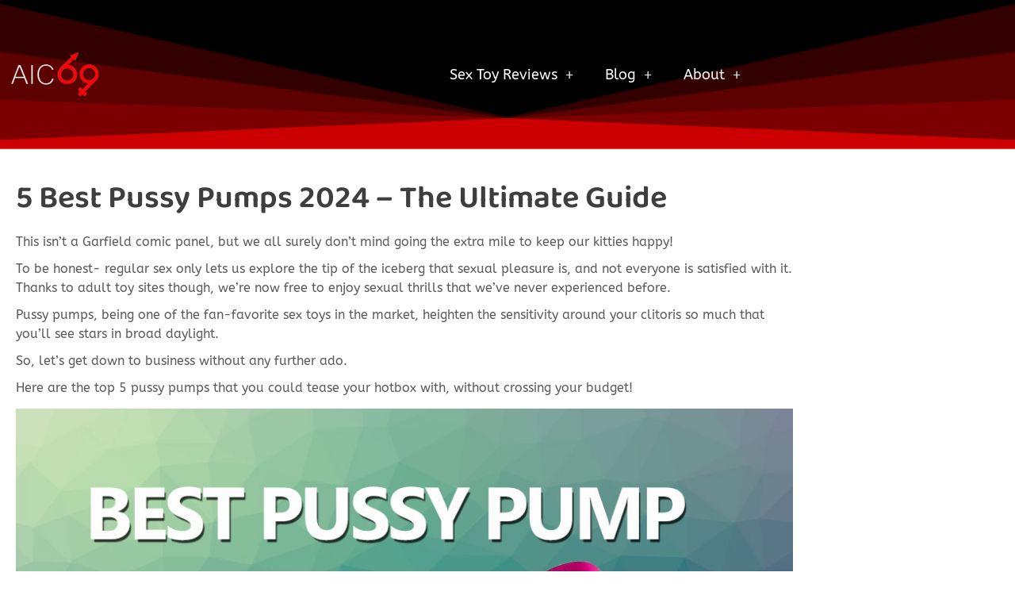

--- FILE ---
content_type: text/html; charset=UTF-8
request_url: https://aiclegal.org/best-pussy-pump/
body_size: 28093
content:
<!doctype html>
<html lang="en-US" prefix="og: https://ogp.me/ns#">
<head><meta charset="UTF-8"><script>if(navigator.userAgent.match(/MSIE|Internet Explorer/i)||navigator.userAgent.match(/Trident\/7\..*?rv:11/i)){var href=document.location.href;if(!href.match(/[?&]nowprocket/)){if(href.indexOf("?")==-1){if(href.indexOf("#")==-1){document.location.href=href+"?nowprocket=1"}else{document.location.href=href.replace("#","?nowprocket=1#")}}else{if(href.indexOf("#")==-1){document.location.href=href+"&nowprocket=1"}else{document.location.href=href.replace("#","&nowprocket=1#")}}}}</script><script>(()=>{class RocketLazyLoadScripts{constructor(){this.v="1.2.5.1",this.triggerEvents=["keydown","mousedown","mousemove","touchmove","touchstart","touchend","wheel"],this.userEventHandler=this.t.bind(this),this.touchStartHandler=this.i.bind(this),this.touchMoveHandler=this.o.bind(this),this.touchEndHandler=this.h.bind(this),this.clickHandler=this.u.bind(this),this.interceptedClicks=[],this.interceptedClickListeners=[],this.l(this),window.addEventListener("pageshow",(t=>{this.persisted=t.persisted,this.everythingLoaded&&this.m()})),document.addEventListener("DOMContentLoaded",(()=>{this.p()})),this.delayedScripts={normal:[],async:[],defer:[]},this.trash=[],this.allJQueries=[]}k(t){document.hidden?t.t():(this.triggerEvents.forEach((e=>window.addEventListener(e,t.userEventHandler,{passive:!0}))),window.addEventListener("touchstart",t.touchStartHandler,{passive:!0}),window.addEventListener("mousedown",t.touchStartHandler),document.addEventListener("visibilitychange",t.userEventHandler))}_(){this.triggerEvents.forEach((t=>window.removeEventListener(t,this.userEventHandler,{passive:!0}))),document.removeEventListener("visibilitychange",this.userEventHandler)}i(t){"HTML"!==t.target.tagName&&(window.addEventListener("touchend",this.touchEndHandler),window.addEventListener("mouseup",this.touchEndHandler),window.addEventListener("touchmove",this.touchMoveHandler,{passive:!0}),window.addEventListener("mousemove",this.touchMoveHandler),t.target.addEventListener("click",this.clickHandler),this.L(t.target,!0),this.M(t.target,"onclick","rocket-onclick"),this.C())}o(t){window.removeEventListener("touchend",this.touchEndHandler),window.removeEventListener("mouseup",this.touchEndHandler),window.removeEventListener("touchmove",this.touchMoveHandler,{passive:!0}),window.removeEventListener("mousemove",this.touchMoveHandler),t.target.removeEventListener("click",this.clickHandler),this.L(t.target,!1),this.M(t.target,"rocket-onclick","onclick"),this.O()}h(){window.removeEventListener("touchend",this.touchEndHandler),window.removeEventListener("mouseup",this.touchEndHandler),window.removeEventListener("touchmove",this.touchMoveHandler,{passive:!0}),window.removeEventListener("mousemove",this.touchMoveHandler)}u(t){t.target.removeEventListener("click",this.clickHandler),this.L(t.target,!1),this.M(t.target,"rocket-onclick","onclick"),this.interceptedClicks.push(t),t.preventDefault(),t.stopPropagation(),t.stopImmediatePropagation(),this.O()}D(){window.removeEventListener("touchstart",this.touchStartHandler,{passive:!0}),window.removeEventListener("mousedown",this.touchStartHandler),this.interceptedClicks.forEach((t=>{t.target.dispatchEvent(new MouseEvent("click",{view:t.view,bubbles:!0,cancelable:!0}))}))}l(t){EventTarget.prototype.addEventListenerBase=EventTarget.prototype.addEventListener,EventTarget.prototype.addEventListener=function(e,i,o){"click"!==e||t.windowLoaded||i===t.clickHandler||t.interceptedClickListeners.push({target:this,func:i,options:o}),(this||window).addEventListenerBase(e,i,o)}}L(t,e){this.interceptedClickListeners.forEach((i=>{i.target===t&&(e?t.removeEventListener("click",i.func,i.options):t.addEventListener("click",i.func,i.options))})),t.parentNode!==document.documentElement&&this.L(t.parentNode,e)}S(){return new Promise((t=>{this.T?this.O=t:t()}))}C(){this.T=!0}O(){this.T=!1}M(t,e,i){t.hasAttribute&&t.hasAttribute(e)&&(event.target.setAttribute(i,event.target.getAttribute(e)),event.target.removeAttribute(e))}t(){this._(this),"loading"===document.readyState?document.addEventListener("DOMContentLoaded",this.R.bind(this)):this.R()}p(){let t=[];document.querySelectorAll("script[type=rocketlazyloadscript][data-rocket-src]").forEach((e=>{let i=e.getAttribute("data-rocket-src");if(i&&0!==i.indexOf("data:")){0===i.indexOf("//")&&(i=location.protocol+i);try{const o=new URL(i).origin;o!==location.origin&&t.push({src:o,crossOrigin:e.crossOrigin||"module"===e.getAttribute("data-rocket-type")})}catch(t){}}})),t=[...new Map(t.map((t=>[JSON.stringify(t),t]))).values()],this.j(t,"preconnect")}async R(){this.lastBreath=Date.now(),this.P(this),this.F(this),this.q(),this.A(),this.I(),await this.U(this.delayedScripts.normal),await this.U(this.delayedScripts.defer),await this.U(this.delayedScripts.async);try{await this.W(),await this.H(this),await this.J()}catch(t){console.error(t)}window.dispatchEvent(new Event("rocket-allScriptsLoaded")),this.everythingLoaded=!0,this.S().then((()=>{this.D()})),this.N()}A(){document.querySelectorAll("script[type=rocketlazyloadscript]").forEach((t=>{t.hasAttribute("data-rocket-src")?t.hasAttribute("async")&&!1!==t.async?this.delayedScripts.async.push(t):t.hasAttribute("defer")&&!1!==t.defer||"module"===t.getAttribute("data-rocket-type")?this.delayedScripts.defer.push(t):this.delayedScripts.normal.push(t):this.delayedScripts.normal.push(t)}))}async B(t){if(await this.G(),!0!==t.noModule||!("noModule"in HTMLScriptElement.prototype))return new Promise((e=>{let i;function o(){(i||t).setAttribute("data-rocket-status","executed"),e()}try{if(navigator.userAgent.indexOf("Firefox/")>0||""===navigator.vendor)i=document.createElement("script"),[...t.attributes].forEach((t=>{let e=t.nodeName;"type"!==e&&("data-rocket-type"===e&&(e="type"),"data-rocket-src"===e&&(e="src"),i.setAttribute(e,t.nodeValue))})),t.text&&(i.text=t.text),i.hasAttribute("src")?(i.addEventListener("load",o),i.addEventListener("error",(function(){i.setAttribute("data-rocket-status","failed"),e()})),setTimeout((()=>{i.isConnected||e()}),1)):(i.text=t.text,o()),t.parentNode.replaceChild(i,t);else{const i=t.getAttribute("data-rocket-type"),n=t.getAttribute("data-rocket-src");i?(t.type=i,t.removeAttribute("data-rocket-type")):t.removeAttribute("type"),t.addEventListener("load",o),t.addEventListener("error",(function(){t.setAttribute("data-rocket-status","failed"),e()})),n?(t.removeAttribute("data-rocket-src"),t.src=n):t.src="data:text/javascript;base64,"+window.btoa(unescape(encodeURIComponent(t.text)))}}catch(i){t.setAttribute("data-rocket-status","failed"),e()}}));t.setAttribute("data-rocket-status","skipped")}async U(t){const e=t.shift();return e&&e.isConnected?(await this.B(e),this.U(t)):Promise.resolve()}I(){this.j([...this.delayedScripts.normal,...this.delayedScripts.defer,...this.delayedScripts.async],"preload")}j(t,e){var i=document.createDocumentFragment();t.forEach((t=>{const o=t.getAttribute&&t.getAttribute("data-rocket-src")||t.src;if(o){const n=document.createElement("link");n.href=o,n.rel=e,"preconnect"!==e&&(n.as="script"),t.getAttribute&&"module"===t.getAttribute("data-rocket-type")&&(n.crossOrigin=!0),t.crossOrigin&&(n.crossOrigin=t.crossOrigin),t.integrity&&(n.integrity=t.integrity),i.appendChild(n),this.trash.push(n)}})),document.head.appendChild(i)}P(t){let e={};function i(i,o){return e[o].eventsToRewrite.indexOf(i)>=0&&!t.everythingLoaded?"rocket-"+i:i}function o(t,o){!function(t){e[t]||(e[t]={originalFunctions:{add:t.addEventListener,remove:t.removeEventListener},eventsToRewrite:[]},t.addEventListener=function(){arguments[0]=i(arguments[0],t),e[t].originalFunctions.add.apply(t,arguments)},t.removeEventListener=function(){arguments[0]=i(arguments[0],t),e[t].originalFunctions.remove.apply(t,arguments)})}(t),e[t].eventsToRewrite.push(o)}function n(e,i){let o=e[i];e[i]=null,Object.defineProperty(e,i,{get:()=>o||function(){},set(n){t.everythingLoaded?o=n:e["rocket"+i]=o=n}})}o(document,"DOMContentLoaded"),o(window,"DOMContentLoaded"),o(window,"load"),o(window,"pageshow"),o(document,"readystatechange"),n(document,"onreadystatechange"),n(window,"onload"),n(window,"onpageshow")}F(t){let e;function i(e){return t.everythingLoaded?e:e.split(" ").map((t=>"load"===t||0===t.indexOf("load.")?"rocket-jquery-load":t)).join(" ")}function o(o){if(o&&o.fn&&!t.allJQueries.includes(o)){o.fn.ready=o.fn.init.prototype.ready=function(e){return t.domReadyFired?e.bind(document)(o):document.addEventListener("rocket-DOMContentLoaded",(()=>e.bind(document)(o))),o([])};const e=o.fn.on;o.fn.on=o.fn.init.prototype.on=function(){return this[0]===window&&("string"==typeof arguments[0]||arguments[0]instanceof String?arguments[0]=i(arguments[0]):"object"==typeof arguments[0]&&Object.keys(arguments[0]).forEach((t=>{const e=arguments[0][t];delete arguments[0][t],arguments[0][i(t)]=e}))),e.apply(this,arguments),this},t.allJQueries.push(o)}e=o}o(window.jQuery),Object.defineProperty(window,"jQuery",{get:()=>e,set(t){o(t)}})}async H(t){const e=document.querySelector("script[data-webpack]");e&&(await async function(){return new Promise((t=>{e.addEventListener("load",t),e.addEventListener("error",t)}))}(),await t.K(),await t.H(t))}async W(){this.domReadyFired=!0,await this.G(),document.dispatchEvent(new Event("rocket-readystatechange")),await this.G(),document.rocketonreadystatechange&&document.rocketonreadystatechange(),await this.G(),document.dispatchEvent(new Event("rocket-DOMContentLoaded")),await this.G(),window.dispatchEvent(new Event("rocket-DOMContentLoaded"))}async J(){await this.G(),document.dispatchEvent(new Event("rocket-readystatechange")),await this.G(),document.rocketonreadystatechange&&document.rocketonreadystatechange(),await this.G(),window.dispatchEvent(new Event("rocket-load")),await this.G(),window.rocketonload&&window.rocketonload(),await this.G(),this.allJQueries.forEach((t=>t(window).trigger("rocket-jquery-load"))),await this.G();const t=new Event("rocket-pageshow");t.persisted=this.persisted,window.dispatchEvent(t),await this.G(),window.rocketonpageshow&&window.rocketonpageshow({persisted:this.persisted}),this.windowLoaded=!0}m(){document.onreadystatechange&&document.onreadystatechange(),window.onload&&window.onload(),window.onpageshow&&window.onpageshow({persisted:this.persisted})}q(){const t=new Map;document.write=document.writeln=function(e){const i=document.currentScript;i||console.error("WPRocket unable to document.write this: "+e);const o=document.createRange(),n=i.parentElement;let s=t.get(i);void 0===s&&(s=i.nextSibling,t.set(i,s));const c=document.createDocumentFragment();o.setStart(c,0),c.appendChild(o.createContextualFragment(e)),n.insertBefore(c,s)}}async G(){Date.now()-this.lastBreath>45&&(await this.K(),this.lastBreath=Date.now())}async K(){return document.hidden?new Promise((t=>setTimeout(t))):new Promise((t=>requestAnimationFrame(t)))}N(){this.trash.forEach((t=>t.remove()))}static run(){const t=new RocketLazyLoadScripts;t.k(t)}}RocketLazyLoadScripts.run()})();</script>
	
	<meta name="viewport" content="width=device-width, initial-scale=1">
	<link rel="profile" href="https://gmpg.org/xfn/11">
	
<!-- Search Engine Optimization by Rank Math PRO - https://rankmath.com/ -->
<title>5 Best Pussy Pumps 2024 - The Ultimate Guide</title>
<meta name="description" content="Why should you settle for anything less than the best when it comes to sexual pleasure? Check out our best pussy pumps guide and pump it big with the best!"/>
<meta name="robots" content="follow, index, max-snippet:-1, max-video-preview:-1, max-image-preview:large"/>
<link rel="canonical" href="https://aiclegal.org/best-pussy-pump/" />
<meta property="og:locale" content="en_US" />
<meta property="og:type" content="article" />
<meta property="og:title" content="5 Best Pussy Pumps 2024 - The Ultimate Guide" />
<meta property="og:description" content="Why should you settle for anything less than the best when it comes to sexual pleasure? Check out our best pussy pumps guide and pump it big with the best!" />
<meta property="og:url" content="https://aiclegal.org/best-pussy-pump/" />
<meta property="og:site_name" content="Aiclegal" />
<meta property="article:section" content="Sex Toy Reviews" />
<meta property="og:updated_time" content="2024-06-27T08:58:24+00:00" />
<meta property="og:image" content="https://aiclegal.org/wp-content/uploads/2020/07/Best-Pussy-Pump.jpg" />
<meta property="og:image:secure_url" content="https://aiclegal.org/wp-content/uploads/2020/07/Best-Pussy-Pump.jpg" />
<meta property="og:image:width" content="800" />
<meta property="og:image:height" content="289" />
<meta property="og:image:alt" content="Best Pussy Pump" />
<meta property="og:image:type" content="image/jpeg" />
<meta property="product:brand" content="Pussy pump" />
<meta property="product:price:amount" content="99" />
<meta property="product:price:currency" content="USD" />
<meta name="twitter:card" content="summary_large_image" />
<meta name="twitter:title" content="5 Best Pussy Pumps 2024 - The Ultimate Guide" />
<meta name="twitter:description" content="Why should you settle for anything less than the best when it comes to sexual pleasure? Check out our best pussy pumps guide and pump it big with the best!" />
<meta name="twitter:image" content="https://aiclegal.org/wp-content/uploads/2020/07/Best-Pussy-Pump.jpg" />
<meta name="twitter:label1" content="Written by" />
<meta name="twitter:data1" content="Lou Paget, Certified sex educator" />
<meta name="twitter:label2" content="Time to read" />
<meta name="twitter:data2" content="10 minutes" />
<script type="application/ld+json" class="rank-math-schema-pro">{"@context":"https://schema.org","@graph":[{"@type":["Person","Organization"],"@id":"https://aiclegal.org/#person","name":"Charley Jefferson","logo":{"@type":"ImageObject","@id":"https://aiclegal.org/#logo","url":"https://aiclegal.org/wp-content/uploads/2020/08/logo-aic.png","contentUrl":"https://aiclegal.org/wp-content/uploads/2020/08/logo-aic.png","caption":"Aiclegal","inLanguage":"en-US","width":"163","height":"78"},"image":{"@type":"ImageObject","@id":"https://aiclegal.org/#logo","url":"https://aiclegal.org/wp-content/uploads/2020/08/logo-aic.png","contentUrl":"https://aiclegal.org/wp-content/uploads/2020/08/logo-aic.png","caption":"Aiclegal","inLanguage":"en-US","width":"163","height":"78"}},{"@type":"WebSite","@id":"https://aiclegal.org/#website","url":"https://aiclegal.org","name":"Aiclegal","publisher":{"@id":"https://aiclegal.org/#person"},"inLanguage":"en-US"},{"@type":"ImageObject","@id":"https://aiclegal.org/wp-content/uploads/2020/07/Best-Pussy-Pump.jpg","url":"https://aiclegal.org/wp-content/uploads/2020/07/Best-Pussy-Pump.jpg","width":"800","height":"289","caption":"Best Pussy Pump","inLanguage":"en-US"},{"@type":"BreadcrumbList","@id":"https://aiclegal.org/best-pussy-pump/#breadcrumb","itemListElement":[{"@type":"ListItem","position":"1","item":{"@id":"https://aiclegal.org","name":"Home"}},{"@type":"ListItem","position":"2","item":{"@id":"https://aiclegal.org/best-pussy-pump/","name":"5 Best Pussy Pumps 2024 &#8211; The Ultimate Guide"}}]},{"@type":"ItemPage","@id":"https://aiclegal.org/best-pussy-pump/#webpage","url":"https://aiclegal.org/best-pussy-pump/","name":"5 Best Pussy Pumps 2024 - The Ultimate Guide","datePublished":"2024-02-03T13:54:21+00:00","dateModified":"2024-06-27T08:58:24+00:00","isPartOf":{"@id":"https://aiclegal.org/#website"},"primaryImageOfPage":{"@id":"https://aiclegal.org/wp-content/uploads/2020/07/Best-Pussy-Pump.jpg"},"inLanguage":"en-US","breadcrumb":{"@id":"https://aiclegal.org/best-pussy-pump/#breadcrumb"}},{"@type":"Product","name":"5 Best Pussy Pumps 2024 - The Ultimate Guide","description":"Why should you settle for anything less than the best when it comes to sexual pleasure? Check out our best pussy pumps guide and pump it big with the best!","offers":{"@type":"Offer","priceCurrency":"USD","price":"99","url":"https://aiclegal.org/best-pussy-pump/","availability":"https://schema.org/InStock"},"brand":{"@type":"Thing","name":"Pussy pump"},"review":{"author":{"@type":"Person","name":"Charley Jefferson"},"datePublished":"2020-07-03T13:54:21+00:00","dateModified":"2020-09-10T11:54:22+00:00","reviewRating":{"@type":"Rating","ratingValue":"5","bestRating":"5","worstRating":"1"}},"@id":"https://aiclegal.org/best-pussy-pump/#schema-21157","image":{"@id":"https://aiclegal.org/wp-content/uploads/2020/07/Best-Pussy-Pump.jpg"},"mainEntityOfPage":{"@id":"https://aiclegal.org/best-pussy-pump/#webpage"}}]}</script>
<!-- /Rank Math WordPress SEO plugin -->

<link rel='dns-prefetch' href='//www.googletagmanager.com' />

<link rel="alternate" type="application/rss+xml" title="Aiclegal &raquo; Feed" href="https://aiclegal.org/feed/" />
<link rel="alternate" type="application/rss+xml" title="Aiclegal &raquo; Comments Feed" href="https://aiclegal.org/comments/feed/" />
<link rel="alternate" type="application/rss+xml" title="Aiclegal &raquo; 5 Best Pussy Pumps 2024 &#8211; The Ultimate Guide Comments Feed" href="https://aiclegal.org/best-pussy-pump/feed/" />
<link rel="alternate" title="oEmbed (JSON)" type="application/json+oembed" href="https://aiclegal.org/wp-json/oembed/1.0/embed?url=https%3A%2F%2Faiclegal.org%2Fbest-pussy-pump%2F" />
<link rel="alternate" title="oEmbed (XML)" type="text/xml+oembed" href="https://aiclegal.org/wp-json/oembed/1.0/embed?url=https%3A%2F%2Faiclegal.org%2Fbest-pussy-pump%2F&#038;format=xml" />
<style id='wp-img-auto-sizes-contain-inline-css'>
img:is([sizes=auto i],[sizes^="auto," i]){contain-intrinsic-size:3000px 1500px}
/*# sourceURL=wp-img-auto-sizes-contain-inline-css */
</style>
<style id='wp-emoji-styles-inline-css'>

	img.wp-smiley, img.emoji {
		display: inline !important;
		border: none !important;
		box-shadow: none !important;
		height: 1em !important;
		width: 1em !important;
		margin: 0 0.07em !important;
		vertical-align: -0.1em !important;
		background: none !important;
		padding: 0 !important;
	}
/*# sourceURL=wp-emoji-styles-inline-css */
</style>
<style id='global-styles-inline-css'>
:root{--wp--preset--aspect-ratio--square: 1;--wp--preset--aspect-ratio--4-3: 4/3;--wp--preset--aspect-ratio--3-4: 3/4;--wp--preset--aspect-ratio--3-2: 3/2;--wp--preset--aspect-ratio--2-3: 2/3;--wp--preset--aspect-ratio--16-9: 16/9;--wp--preset--aspect-ratio--9-16: 9/16;--wp--preset--color--black: #000000;--wp--preset--color--cyan-bluish-gray: #abb8c3;--wp--preset--color--white: #ffffff;--wp--preset--color--pale-pink: #f78da7;--wp--preset--color--vivid-red: #cf2e2e;--wp--preset--color--luminous-vivid-orange: #ff6900;--wp--preset--color--luminous-vivid-amber: #fcb900;--wp--preset--color--light-green-cyan: #7bdcb5;--wp--preset--color--vivid-green-cyan: #00d084;--wp--preset--color--pale-cyan-blue: #8ed1fc;--wp--preset--color--vivid-cyan-blue: #0693e3;--wp--preset--color--vivid-purple: #9b51e0;--wp--preset--gradient--vivid-cyan-blue-to-vivid-purple: linear-gradient(135deg,rgb(6,147,227) 0%,rgb(155,81,224) 100%);--wp--preset--gradient--light-green-cyan-to-vivid-green-cyan: linear-gradient(135deg,rgb(122,220,180) 0%,rgb(0,208,130) 100%);--wp--preset--gradient--luminous-vivid-amber-to-luminous-vivid-orange: linear-gradient(135deg,rgb(252,185,0) 0%,rgb(255,105,0) 100%);--wp--preset--gradient--luminous-vivid-orange-to-vivid-red: linear-gradient(135deg,rgb(255,105,0) 0%,rgb(207,46,46) 100%);--wp--preset--gradient--very-light-gray-to-cyan-bluish-gray: linear-gradient(135deg,rgb(238,238,238) 0%,rgb(169,184,195) 100%);--wp--preset--gradient--cool-to-warm-spectrum: linear-gradient(135deg,rgb(74,234,220) 0%,rgb(151,120,209) 20%,rgb(207,42,186) 40%,rgb(238,44,130) 60%,rgb(251,105,98) 80%,rgb(254,248,76) 100%);--wp--preset--gradient--blush-light-purple: linear-gradient(135deg,rgb(255,206,236) 0%,rgb(152,150,240) 100%);--wp--preset--gradient--blush-bordeaux: linear-gradient(135deg,rgb(254,205,165) 0%,rgb(254,45,45) 50%,rgb(107,0,62) 100%);--wp--preset--gradient--luminous-dusk: linear-gradient(135deg,rgb(255,203,112) 0%,rgb(199,81,192) 50%,rgb(65,88,208) 100%);--wp--preset--gradient--pale-ocean: linear-gradient(135deg,rgb(255,245,203) 0%,rgb(182,227,212) 50%,rgb(51,167,181) 100%);--wp--preset--gradient--electric-grass: linear-gradient(135deg,rgb(202,248,128) 0%,rgb(113,206,126) 100%);--wp--preset--gradient--midnight: linear-gradient(135deg,rgb(2,3,129) 0%,rgb(40,116,252) 100%);--wp--preset--font-size--small: 13px;--wp--preset--font-size--medium: 20px;--wp--preset--font-size--large: 36px;--wp--preset--font-size--x-large: 42px;--wp--preset--spacing--20: 0.44rem;--wp--preset--spacing--30: 0.67rem;--wp--preset--spacing--40: 1rem;--wp--preset--spacing--50: 1.5rem;--wp--preset--spacing--60: 2.25rem;--wp--preset--spacing--70: 3.38rem;--wp--preset--spacing--80: 5.06rem;--wp--preset--shadow--natural: 6px 6px 9px rgba(0, 0, 0, 0.2);--wp--preset--shadow--deep: 12px 12px 50px rgba(0, 0, 0, 0.4);--wp--preset--shadow--sharp: 6px 6px 0px rgba(0, 0, 0, 0.2);--wp--preset--shadow--outlined: 6px 6px 0px -3px rgb(255, 255, 255), 6px 6px rgb(0, 0, 0);--wp--preset--shadow--crisp: 6px 6px 0px rgb(0, 0, 0);}:root { --wp--style--global--content-size: 800px;--wp--style--global--wide-size: 1200px; }:where(body) { margin: 0; }.wp-site-blocks > .alignleft { float: left; margin-right: 2em; }.wp-site-blocks > .alignright { float: right; margin-left: 2em; }.wp-site-blocks > .aligncenter { justify-content: center; margin-left: auto; margin-right: auto; }:where(.wp-site-blocks) > * { margin-block-start: 24px; margin-block-end: 0; }:where(.wp-site-blocks) > :first-child { margin-block-start: 0; }:where(.wp-site-blocks) > :last-child { margin-block-end: 0; }:root { --wp--style--block-gap: 24px; }:root :where(.is-layout-flow) > :first-child{margin-block-start: 0;}:root :where(.is-layout-flow) > :last-child{margin-block-end: 0;}:root :where(.is-layout-flow) > *{margin-block-start: 24px;margin-block-end: 0;}:root :where(.is-layout-constrained) > :first-child{margin-block-start: 0;}:root :where(.is-layout-constrained) > :last-child{margin-block-end: 0;}:root :where(.is-layout-constrained) > *{margin-block-start: 24px;margin-block-end: 0;}:root :where(.is-layout-flex){gap: 24px;}:root :where(.is-layout-grid){gap: 24px;}.is-layout-flow > .alignleft{float: left;margin-inline-start: 0;margin-inline-end: 2em;}.is-layout-flow > .alignright{float: right;margin-inline-start: 2em;margin-inline-end: 0;}.is-layout-flow > .aligncenter{margin-left: auto !important;margin-right: auto !important;}.is-layout-constrained > .alignleft{float: left;margin-inline-start: 0;margin-inline-end: 2em;}.is-layout-constrained > .alignright{float: right;margin-inline-start: 2em;margin-inline-end: 0;}.is-layout-constrained > .aligncenter{margin-left: auto !important;margin-right: auto !important;}.is-layout-constrained > :where(:not(.alignleft):not(.alignright):not(.alignfull)){max-width: var(--wp--style--global--content-size);margin-left: auto !important;margin-right: auto !important;}.is-layout-constrained > .alignwide{max-width: var(--wp--style--global--wide-size);}body .is-layout-flex{display: flex;}.is-layout-flex{flex-wrap: wrap;align-items: center;}.is-layout-flex > :is(*, div){margin: 0;}body .is-layout-grid{display: grid;}.is-layout-grid > :is(*, div){margin: 0;}body{padding-top: 0px;padding-right: 0px;padding-bottom: 0px;padding-left: 0px;}a:where(:not(.wp-element-button)){text-decoration: underline;}:root :where(.wp-element-button, .wp-block-button__link){background-color: #32373c;border-width: 0;color: #fff;font-family: inherit;font-size: inherit;font-style: inherit;font-weight: inherit;letter-spacing: inherit;line-height: inherit;padding-top: calc(0.667em + 2px);padding-right: calc(1.333em + 2px);padding-bottom: calc(0.667em + 2px);padding-left: calc(1.333em + 2px);text-decoration: none;text-transform: inherit;}.has-black-color{color: var(--wp--preset--color--black) !important;}.has-cyan-bluish-gray-color{color: var(--wp--preset--color--cyan-bluish-gray) !important;}.has-white-color{color: var(--wp--preset--color--white) !important;}.has-pale-pink-color{color: var(--wp--preset--color--pale-pink) !important;}.has-vivid-red-color{color: var(--wp--preset--color--vivid-red) !important;}.has-luminous-vivid-orange-color{color: var(--wp--preset--color--luminous-vivid-orange) !important;}.has-luminous-vivid-amber-color{color: var(--wp--preset--color--luminous-vivid-amber) !important;}.has-light-green-cyan-color{color: var(--wp--preset--color--light-green-cyan) !important;}.has-vivid-green-cyan-color{color: var(--wp--preset--color--vivid-green-cyan) !important;}.has-pale-cyan-blue-color{color: var(--wp--preset--color--pale-cyan-blue) !important;}.has-vivid-cyan-blue-color{color: var(--wp--preset--color--vivid-cyan-blue) !important;}.has-vivid-purple-color{color: var(--wp--preset--color--vivid-purple) !important;}.has-black-background-color{background-color: var(--wp--preset--color--black) !important;}.has-cyan-bluish-gray-background-color{background-color: var(--wp--preset--color--cyan-bluish-gray) !important;}.has-white-background-color{background-color: var(--wp--preset--color--white) !important;}.has-pale-pink-background-color{background-color: var(--wp--preset--color--pale-pink) !important;}.has-vivid-red-background-color{background-color: var(--wp--preset--color--vivid-red) !important;}.has-luminous-vivid-orange-background-color{background-color: var(--wp--preset--color--luminous-vivid-orange) !important;}.has-luminous-vivid-amber-background-color{background-color: var(--wp--preset--color--luminous-vivid-amber) !important;}.has-light-green-cyan-background-color{background-color: var(--wp--preset--color--light-green-cyan) !important;}.has-vivid-green-cyan-background-color{background-color: var(--wp--preset--color--vivid-green-cyan) !important;}.has-pale-cyan-blue-background-color{background-color: var(--wp--preset--color--pale-cyan-blue) !important;}.has-vivid-cyan-blue-background-color{background-color: var(--wp--preset--color--vivid-cyan-blue) !important;}.has-vivid-purple-background-color{background-color: var(--wp--preset--color--vivid-purple) !important;}.has-black-border-color{border-color: var(--wp--preset--color--black) !important;}.has-cyan-bluish-gray-border-color{border-color: var(--wp--preset--color--cyan-bluish-gray) !important;}.has-white-border-color{border-color: var(--wp--preset--color--white) !important;}.has-pale-pink-border-color{border-color: var(--wp--preset--color--pale-pink) !important;}.has-vivid-red-border-color{border-color: var(--wp--preset--color--vivid-red) !important;}.has-luminous-vivid-orange-border-color{border-color: var(--wp--preset--color--luminous-vivid-orange) !important;}.has-luminous-vivid-amber-border-color{border-color: var(--wp--preset--color--luminous-vivid-amber) !important;}.has-light-green-cyan-border-color{border-color: var(--wp--preset--color--light-green-cyan) !important;}.has-vivid-green-cyan-border-color{border-color: var(--wp--preset--color--vivid-green-cyan) !important;}.has-pale-cyan-blue-border-color{border-color: var(--wp--preset--color--pale-cyan-blue) !important;}.has-vivid-cyan-blue-border-color{border-color: var(--wp--preset--color--vivid-cyan-blue) !important;}.has-vivid-purple-border-color{border-color: var(--wp--preset--color--vivid-purple) !important;}.has-vivid-cyan-blue-to-vivid-purple-gradient-background{background: var(--wp--preset--gradient--vivid-cyan-blue-to-vivid-purple) !important;}.has-light-green-cyan-to-vivid-green-cyan-gradient-background{background: var(--wp--preset--gradient--light-green-cyan-to-vivid-green-cyan) !important;}.has-luminous-vivid-amber-to-luminous-vivid-orange-gradient-background{background: var(--wp--preset--gradient--luminous-vivid-amber-to-luminous-vivid-orange) !important;}.has-luminous-vivid-orange-to-vivid-red-gradient-background{background: var(--wp--preset--gradient--luminous-vivid-orange-to-vivid-red) !important;}.has-very-light-gray-to-cyan-bluish-gray-gradient-background{background: var(--wp--preset--gradient--very-light-gray-to-cyan-bluish-gray) !important;}.has-cool-to-warm-spectrum-gradient-background{background: var(--wp--preset--gradient--cool-to-warm-spectrum) !important;}.has-blush-light-purple-gradient-background{background: var(--wp--preset--gradient--blush-light-purple) !important;}.has-blush-bordeaux-gradient-background{background: var(--wp--preset--gradient--blush-bordeaux) !important;}.has-luminous-dusk-gradient-background{background: var(--wp--preset--gradient--luminous-dusk) !important;}.has-pale-ocean-gradient-background{background: var(--wp--preset--gradient--pale-ocean) !important;}.has-electric-grass-gradient-background{background: var(--wp--preset--gradient--electric-grass) !important;}.has-midnight-gradient-background{background: var(--wp--preset--gradient--midnight) !important;}.has-small-font-size{font-size: var(--wp--preset--font-size--small) !important;}.has-medium-font-size{font-size: var(--wp--preset--font-size--medium) !important;}.has-large-font-size{font-size: var(--wp--preset--font-size--large) !important;}.has-x-large-font-size{font-size: var(--wp--preset--font-size--x-large) !important;}
:root :where(.wp-block-pullquote){font-size: 1.5em;line-height: 1.6;}
/*# sourceURL=global-styles-inline-css */
</style>
<link rel='stylesheet' id='vscf-styles-css' href='https://aiclegal.org/wp-content/plugins/very-simple-contact-form/css/vscf-style.min.css?ver=6.9' media='all' />
<link data-minify="1" rel='stylesheet' id='ppress-frontend-css' href='https://aiclegal.org/wp-content/cache/min/1/wp-content/plugins/wp-user-avatar/assets/css/frontend.min.css?ver=1768380061' media='all' />
<link rel='stylesheet' id='ppress-flatpickr-css' href='https://aiclegal.org/wp-content/plugins/wp-user-avatar/assets/flatpickr/flatpickr.min.css?ver=4.16.8' media='all' />
<link rel='stylesheet' id='ppress-select2-css' href='https://aiclegal.org/wp-content/plugins/wp-user-avatar/assets/select2/select2.min.css?ver=6.9' media='all' />
<link data-minify="1" rel='stylesheet' id='hello-elementor-css' href='https://aiclegal.org/wp-content/cache/min/1/wp-content/themes/hello-elementor/assets/css/reset.css?ver=1768380061' media='all' />
<link data-minify="1" rel='stylesheet' id='hello-elementor-theme-style-css' href='https://aiclegal.org/wp-content/cache/min/1/wp-content/themes/hello-elementor/assets/css/theme.css?ver=1768380061' media='all' />
<link data-minify="1" rel='stylesheet' id='hello-elementor-header-footer-css' href='https://aiclegal.org/wp-content/cache/min/1/wp-content/themes/hello-elementor/assets/css/header-footer.css?ver=1768380061' media='all' />
<link rel='stylesheet' id='elementor-frontend-css' href='https://aiclegal.org/wp-content/plugins/elementor/assets/css/frontend.min.css?ver=3.34.0' media='all' />
<link rel='stylesheet' id='widget-image-css' href='https://aiclegal.org/wp-content/plugins/elementor/assets/css/widget-image.min.css?ver=3.34.0' media='all' />
<link rel='stylesheet' id='widget-nav-menu-css' href='https://aiclegal.org/wp-content/plugins/elementor-pro/assets/css/widget-nav-menu.min.css?ver=3.34.0' media='all' />
<link rel='stylesheet' id='e-shapes-css' href='https://aiclegal.org/wp-content/plugins/elementor/assets/css/conditionals/shapes.min.css?ver=3.34.0' media='all' />
<link rel='stylesheet' id='widget-heading-css' href='https://aiclegal.org/wp-content/plugins/elementor/assets/css/widget-heading.min.css?ver=3.34.0' media='all' />
<link data-minify="1" rel='stylesheet' id='elementor-icons-css' href='https://aiclegal.org/wp-content/cache/min/1/wp-content/plugins/elementor/assets/lib/eicons/css/elementor-icons.min.css?ver=1768380061' media='all' />
<link rel='stylesheet' id='elementor-post-1949-css' href='https://aiclegal.org/wp-content/uploads/elementor/css/post-1949.css?ver=1768379873' media='all' />
<link rel='stylesheet' id='widget-table-of-contents-css' href='https://aiclegal.org/wp-content/plugins/elementor-pro/assets/css/widget-table-of-contents.min.css?ver=3.34.0' media='all' />
<link rel='stylesheet' id='elementor-post-1807-css' href='https://aiclegal.org/wp-content/uploads/elementor/css/post-1807.css?ver=1768400139' media='all' />
<link rel='stylesheet' id='elementor-post-3928-css' href='https://aiclegal.org/wp-content/uploads/elementor/css/post-3928.css?ver=1768380061' media='all' />
<link rel='stylesheet' id='elementor-post-2292-css' href='https://aiclegal.org/wp-content/uploads/elementor/css/post-2292.css?ver=1768379874' media='all' />
<link rel='stylesheet' id='elementor-post-2098-css' href='https://aiclegal.org/wp-content/uploads/elementor/css/post-2098.css?ver=1768380061' media='all' />
<link data-minify="1" rel='stylesheet' id='fontawesome-css' href='https://aiclegal.org/wp-content/cache/min/1/wp-content/plugins/wp-review-pro/public/css/font-awesome.min.css?ver=1768380061' media='all' />
<link data-minify="1" rel='stylesheet' id='wp_review-style-css' href='https://aiclegal.org/wp-content/cache/min/1/wp-content/plugins/wp-review-pro/public/css/wp-review.css?ver=1768380061' media='all' />
<link rel='stylesheet' id='chld_thm_cfg_child-css' href='https://aiclegal.org/wp-content/themes/hello-elementor-child/style.css?ver=2.8.1.1693997995' media='all' />
<link data-minify="1" rel='stylesheet' id='elementor-gf-local-annieuseyourtelescope-css' href='https://aiclegal.org/wp-content/cache/min/1/wp-content/uploads/elementor/google-fonts/css/annieuseyourtelescope.css?ver=1768380061' media='all' />
<link data-minify="1" rel='stylesheet' id='elementor-gf-local-robotoslab-css' href='https://aiclegal.org/wp-content/cache/min/1/wp-content/uploads/elementor/google-fonts/css/robotoslab.css?ver=1768380062' media='all' />
<link data-minify="1" rel='stylesheet' id='elementor-gf-local-roboto-css' href='https://aiclegal.org/wp-content/cache/min/1/wp-content/uploads/elementor/google-fonts/css/roboto.css?ver=1768380062' media='all' />
<link data-minify="1" rel='stylesheet' id='elementor-gf-local-abeezee-css' href='https://aiclegal.org/wp-content/cache/min/1/wp-content/uploads/elementor/google-fonts/css/abeezee.css?ver=1768380062' media='all' />
<link data-minify="1" rel='stylesheet' id='elementor-gf-local-baloothambi2-css' href='https://aiclegal.org/wp-content/cache/min/1/wp-content/uploads/elementor/google-fonts/css/baloothambi2.css?ver=1768380062' media='all' />
<link data-minify="1" rel='stylesheet' id='elementor-gf-local-alfaslabone-css' href='https://aiclegal.org/wp-content/cache/min/1/wp-content/uploads/elementor/google-fonts/css/alfaslabone.css?ver=1768380062' media='all' />
<link rel='stylesheet' id='elementor-icons-shared-0-css' href='https://aiclegal.org/wp-content/plugins/elementor/assets/lib/font-awesome/css/fontawesome.min.css?ver=5.15.3' media='all' />
<link data-minify="1" rel='stylesheet' id='elementor-icons-fa-solid-css' href='https://aiclegal.org/wp-content/cache/min/1/wp-content/plugins/elementor/assets/lib/font-awesome/css/solid.min.css?ver=1768380062' media='all' />
<script src="https://aiclegal.org/wp-includes/js/jquery/jquery.min.js?ver=3.7.1" id="jquery-core-js"></script>
<script src="https://aiclegal.org/wp-includes/js/jquery/jquery-migrate.min.js?ver=3.4.1" id="jquery-migrate-js" defer></script>
<script src="https://aiclegal.org/wp-content/plugins/wp-user-avatar/assets/flatpickr/flatpickr.min.js?ver=4.16.8" id="ppress-flatpickr-js" defer></script>
<script src="https://aiclegal.org/wp-content/plugins/wp-user-avatar/assets/select2/select2.min.js?ver=4.16.8" id="ppress-select2-js" defer></script>

<!-- Google tag (gtag.js) snippet added by Site Kit -->
<!-- Google Analytics snippet added by Site Kit -->
<script type="rocketlazyloadscript" data-rocket-src="https://www.googletagmanager.com/gtag/js?id=GT-NSVFB66" id="google_gtagjs-js" async></script>
<script id="google_gtagjs-js-after">
window.dataLayer = window.dataLayer || [];function gtag(){dataLayer.push(arguments);}
gtag("set","linker",{"domains":["aiclegal.org"]});
gtag("js", new Date());
gtag("set", "developer_id.dZTNiMT", true);
gtag("config", "GT-NSVFB66");
//# sourceURL=google_gtagjs-js-after
</script>
<link rel="https://api.w.org/" href="https://aiclegal.org/wp-json/" /><link rel="alternate" title="JSON" type="application/json" href="https://aiclegal.org/wp-json/wp/v2/posts/1807" /><link rel="EditURI" type="application/rsd+xml" title="RSD" href="https://aiclegal.org/xmlrpc.php?rsd" />
<meta name="generator" content="WordPress 6.9" />
<link rel='shortlink' href='https://aiclegal.org/?p=1807' />
<meta name="generator" content="Site Kit by Google 1.170.0" /><style id="wplmi-inline-css" type="text/css">
 span.wplmi-user-avatar { width: 16px;display: inline-block !important;flex-shrink: 0; } img.wplmi-elementor-avatar { border-radius: 100%;margin-right: 3px; }
</style>
<meta name="generator" content="Elementor 3.34.0; features: additional_custom_breakpoints; settings: css_print_method-external, google_font-enabled, font_display-auto">
<script type="rocketlazyloadscript">
jQuery(document).ready(function($) {
var delay = 100; setTimeout(function() {
$('.closeAccordion .elementor-tab-title').removeClass('elementor-active');
 $('.closeAccordion .elementor-tab-content').css('display', 'none'); }, delay);
});
</script>
			<style>
				.e-con.e-parent:nth-of-type(n+4):not(.e-lazyloaded):not(.e-no-lazyload),
				.e-con.e-parent:nth-of-type(n+4):not(.e-lazyloaded):not(.e-no-lazyload) * {
					background-image: none !important;
				}
				@media screen and (max-height: 1024px) {
					.e-con.e-parent:nth-of-type(n+3):not(.e-lazyloaded):not(.e-no-lazyload),
					.e-con.e-parent:nth-of-type(n+3):not(.e-lazyloaded):not(.e-no-lazyload) * {
						background-image: none !important;
					}
				}
				@media screen and (max-height: 640px) {
					.e-con.e-parent:nth-of-type(n+2):not(.e-lazyloaded):not(.e-no-lazyload),
					.e-con.e-parent:nth-of-type(n+2):not(.e-lazyloaded):not(.e-no-lazyload) * {
						background-image: none !important;
					}
				}
			</style>
			<link rel="icon" href="https://aiclegal.org/wp-content/uploads/2019/01/cropped-fav-32x32.png" sizes="32x32" />
<link rel="icon" href="https://aiclegal.org/wp-content/uploads/2019/01/cropped-fav-192x192.png" sizes="192x192" />
<link rel="apple-touch-icon" href="https://aiclegal.org/wp-content/uploads/2019/01/cropped-fav-180x180.png" />
<meta name="msapplication-TileImage" content="https://aiclegal.org/wp-content/uploads/2019/01/cropped-fav-270x270.png" />
<noscript><style id="rocket-lazyload-nojs-css">.rll-youtube-player, [data-lazy-src]{display:none !important;}</style></noscript></head>
<body data-rsssl=1 class="wp-singular post-template-default single single-post postid-1807 single-format-standard wp-embed-responsive wp-theme-hello-elementor wp-child-theme-hello-elementor-child hello-elementor-default elementor-default elementor-kit-1949 elementor-page elementor-page-1807 elementor-page-2098">


<a class="skip-link screen-reader-text" href="#content">Skip to content</a>

		<header data-elementor-type="header" data-elementor-id="3928" class="elementor elementor-3928 elementor-location-header" data-elementor-post-type="elementor_library">
					<section class="elementor-section elementor-top-section elementor-element elementor-element-49c1cd01 elementor-section-height-min-height elementor-section-boxed elementor-section-height-default elementor-section-items-middle" data-id="49c1cd01" data-element_type="section" data-settings="{&quot;background_background&quot;:&quot;classic&quot;,&quot;shape_divider_bottom&quot;:&quot;opacity-fan&quot;}">
					<div class="elementor-shape elementor-shape-bottom" aria-hidden="true" data-negative="false">
			<svg xmlns="http://www.w3.org/2000/svg" viewBox="0 0 283.5 19.6" preserveAspectRatio="none">
	<path class="elementor-shape-fill" style="opacity:0.33" d="M0 0L0 18.8 141.8 4.1 283.5 18.8 283.5 0z"/>
	<path class="elementor-shape-fill" style="opacity:0.33" d="M0 0L0 12.6 141.8 4 283.5 12.6 283.5 0z"/>
	<path class="elementor-shape-fill" style="opacity:0.33" d="M0 0L0 6.4 141.8 4 283.5 6.4 283.5 0z"/>
	<path class="elementor-shape-fill" d="M0 0L0 1.2 141.8 4 283.5 1.2 283.5 0z"/>
</svg>		</div>
					<div class="elementor-container elementor-column-gap-default">
					<div class="elementor-column elementor-col-50 elementor-top-column elementor-element elementor-element-3b5757b7" data-id="3b5757b7" data-element_type="column">
			<div class="elementor-widget-wrap elementor-element-populated">
						<div class="elementor-element elementor-element-5a566b44 elementor-widget elementor-widget-image" data-id="5a566b44" data-element_type="widget" data-widget_type="image.default">
				<div class="elementor-widget-container">
																<a href="https://aiclegal.org/">
							<img src="data:image/svg+xml,%3Csvg%20xmlns='http://www.w3.org/2000/svg'%20viewBox='0%200%200%200'%3E%3C/svg%3E" title="logo-aic.png" alt="logo-aic.png" data-lazy-src="https://aiclegal.org/wp-content/uploads/elementor/thumbs/logo-aic-pa0dnvph1xe0k4nk807rf12d029oqas3wjsiprxmpm.png" /><noscript><img src="https://aiclegal.org/wp-content/uploads/elementor/thumbs/logo-aic-pa0dnvph1xe0k4nk807rf12d029oqas3wjsiprxmpm.png" title="logo-aic.png" alt="logo-aic.png" loading="lazy" /></noscript>								</a>
															</div>
				</div>
					</div>
		</div>
				<div class="elementor-column elementor-col-50 elementor-top-column elementor-element elementor-element-58acabb8" data-id="58acabb8" data-element_type="column">
			<div class="elementor-widget-wrap elementor-element-populated">
						<div class="elementor-element elementor-element-1e46d9a6 elementor-nav-menu__align-center elementor-nav-menu--stretch elementor-nav-menu--dropdown-tablet elementor-nav-menu__text-align-aside elementor-nav-menu--toggle elementor-nav-menu--burger elementor-widget elementor-widget-nav-menu" data-id="1e46d9a6" data-element_type="widget" data-settings="{&quot;full_width&quot;:&quot;stretch&quot;,&quot;submenu_icon&quot;:{&quot;value&quot;:&quot;&lt;i class=\&quot;fas e-plus-icon\&quot; aria-hidden=\&quot;true\&quot;&gt;&lt;\/i&gt;&quot;,&quot;library&quot;:&quot;&quot;},&quot;layout&quot;:&quot;horizontal&quot;,&quot;toggle&quot;:&quot;burger&quot;}" data-widget_type="nav-menu.default">
				<div class="elementor-widget-container">
								<nav aria-label="Menu" class="elementor-nav-menu--main elementor-nav-menu__container elementor-nav-menu--layout-horizontal e--pointer-underline e--animation-fade">
				<ul id="menu-1-1e46d9a6" class="elementor-nav-menu"><li class="menu-item menu-item-type-taxonomy menu-item-object-category current-post-ancestor current-menu-ancestor current-menu-parent current-post-parent menu-item-has-children menu-item-2044"><a href="https://aiclegal.org/sex-toy-reviews/" class="elementor-item">Sex Toy Reviews</a>
<ul class="sub-menu elementor-nav-menu--dropdown">
	<li class="menu-item menu-item-type-taxonomy menu-item-object-category menu-item-has-children menu-item-2045"><a href="https://aiclegal.org/sex-toys-for-him/" class="elementor-sub-item">Sex Toys For Him</a>
	<ul class="sub-menu elementor-nav-menu--dropdown">
		<li class="menu-item menu-item-type-post_type menu-item-object-post menu-item-has-children menu-item-1385"><a href="https://aiclegal.org/best-life-size-sex-doll/" class="elementor-sub-item">Life Size Sex Doll</a>
		<ul class="sub-menu elementor-nav-menu--dropdown">
			<li class="menu-item menu-item-type-post_type menu-item-object-post menu-item-2637"><a href="https://aiclegal.org/harley-quinn-sex-doll-review/" class="elementor-sub-item">Harley Quinn Sex Doll</a></li>
			<li class="menu-item menu-item-type-post_type menu-item-object-post menu-item-2643"><a href="https://aiclegal.org/asa-akira-sex-doll-review/" class="elementor-sub-item">Asa Akira Sex Doll</a></li>
			<li class="menu-item menu-item-type-post_type menu-item-object-post menu-item-3830"><a href="https://aiclegal.org/hatsune-miku-sex-doll-review/" class="elementor-sub-item">Hatsune Miku Sex Doll Review 2024</a></li>
			<li class="menu-item menu-item-type-post_type menu-item-object-post menu-item-6775"><a href="https://aiclegal.org/best-blow-up-sex-dolls/" class="elementor-sub-item">Best Blow-Up Sex Dolls Tested and Reviewed 2024</a></li>
			<li class="menu-item menu-item-type-post_type menu-item-object-post menu-item-6814"><a href="https://aiclegal.org/shemale-sex-doll/" class="elementor-sub-item">Best Shemale Sex Dolls 2024</a></li>
		</ul>
</li>
		<li class="menu-item menu-item-type-post_type menu-item-object-post menu-item-has-children menu-item-1489"><a href="https://aiclegal.org/best-fleshlights/" class="elementor-sub-item">Fleshlight</a>
		<ul class="sub-menu elementor-nav-menu--dropdown">
			<li class="menu-item menu-item-type-post_type menu-item-object-post menu-item-8953"><a href="https://aiclegal.org/violet-myers-fleshlight-review/" class="elementor-sub-item">Violet Myers Fleshlight Review</a></li>
			<li class="menu-item menu-item-type-post_type menu-item-object-post menu-item-5263"><a href="https://aiclegal.org/tightest-fleshlights/" class="elementor-sub-item">Tightest Fleshlights</a></li>
			<li class="menu-item menu-item-type-post_type menu-item-object-post menu-item-1802"><a href="https://aiclegal.org/riley-reid-fleshlight-review/" class="elementor-sub-item">Riley Reid Fleshlight</a></li>
			<li class="menu-item menu-item-type-post_type menu-item-object-post menu-item-1698"><a href="https://aiclegal.org/alexis-texas-fleshlight-review/" class="elementor-sub-item">Alexis Texas Fleshlight</a></li>
			<li class="menu-item menu-item-type-post_type menu-item-object-post menu-item-1781"><a href="https://aiclegal.org/emily-willis-fleshlight-review/" class="elementor-sub-item">Emily Willis Fleshlight</a></li>
			<li class="menu-item menu-item-type-post_type menu-item-object-post menu-item-1732"><a href="https://aiclegal.org/stoya-fleshlight-review/" class="elementor-sub-item">Stoya Fleshlight</a></li>
			<li class="menu-item menu-item-type-post_type menu-item-object-post menu-item-1750"><a href="https://aiclegal.org/fleshlight-launch-review/" class="elementor-sub-item">Fleshlight Launch</a></li>
			<li class="menu-item menu-item-type-post_type menu-item-object-post menu-item-2218"><a href="https://aiclegal.org/fleshlight-mini-lotus-review/" class="elementor-sub-item">Fleshlight Mini Lotus</a></li>
			<li class="menu-item menu-item-type-post_type menu-item-object-post menu-item-2307"><a href="https://aiclegal.org/ella-hughes-fleshlight-review/" class="elementor-sub-item">Ella Hughes Fleshlight</a></li>
			<li class="menu-item menu-item-type-post_type menu-item-object-post menu-item-2325"><a href="https://aiclegal.org/maitland-ward-fleshlight-review/" class="elementor-sub-item">Maitland Ward Fleshlight</a></li>
			<li class="menu-item menu-item-type-post_type menu-item-object-post menu-item-4110"><a href="https://aiclegal.org/fleshlight-turbo-review/" class="elementor-sub-item">Fleshlight Turbo Core Reviewed and Tested</a></li>
			<li class="menu-item menu-item-type-post_type menu-item-object-post menu-item-4948"><a href="https://aiclegal.org/asa-akira-pocket-pussy-review/" class="elementor-sub-item">Asa Akira Pocket Pussy Review</a></li>
		</ul>
</li>
		<li class="menu-item menu-item-type-post_type menu-item-object-post menu-item-has-children menu-item-1631"><a href="https://aiclegal.org/best-onahole/" class="elementor-sub-item">Onahole</a>
		<ul class="sub-menu elementor-nav-menu--dropdown">
			<li class="menu-item menu-item-type-post_type menu-item-object-post menu-item-10533"><a href="https://aiclegal.org/best-nipple-onaholes/" class="elementor-sub-item">Best Nipple Onaholes</a></li>
			<li class="menu-item menu-item-type-post_type menu-item-object-post menu-item-10558"><a href="https://aiclegal.org/best-mouth-onaholes/" class="elementor-sub-item">Best Mouth Onaholes</a></li>
			<li class="menu-item menu-item-type-post_type menu-item-object-post menu-item-10575"><a href="https://aiclegal.org/onahole-dolls/" class="elementor-sub-item">Best Onahole Dolls</a></li>
		</ul>
</li>
		<li class="menu-item menu-item-type-post_type menu-item-object-post menu-item-1438"><a href="https://aiclegal.org/homemade-pocket-pussy/" class="elementor-sub-item">Homemade Pocket Pussy</a></li>
		<li class="menu-item menu-item-type-post_type menu-item-object-post menu-item-has-children menu-item-1597"><a href="https://aiclegal.org/best-prostate-massager/" class="elementor-sub-item">Prostate Massager</a>
		<ul class="sub-menu elementor-nav-menu--dropdown">
			<li class="menu-item menu-item-type-post_type menu-item-object-post menu-item-6476"><a href="https://aiclegal.org/best-thrusting-prostate-massager/" class="elementor-sub-item">Thrusting Prostate Massager</a></li>
			<li class="menu-item menu-item-type-post_type menu-item-object-post menu-item-6512"><a href="https://aiclegal.org/glass-prostate-massager/" class="elementor-sub-item">Best Glass Prostate Massagers Tested and Reviewed</a></li>
			<li class="menu-item menu-item-type-post_type menu-item-object-post menu-item-6491"><a href="https://aiclegal.org/inflatable-prostate-massager/" class="elementor-sub-item">Inflatable Prostate Massagers Tested and Ranked 2024</a></li>
			<li class="menu-item menu-item-type-post_type menu-item-object-post menu-item-6630"><a href="https://aiclegal.org/best-hands-free-prostate-massager/" class="elementor-sub-item">Hands-Free Prostate Massager</a></li>
			<li class="menu-item menu-item-type-post_type menu-item-object-post menu-item-6563"><a href="https://aiclegal.org/small-prostate-massager/" class="elementor-sub-item">Best Small Prostate Massagers Tested and Reviewed</a></li>
			<li class="menu-item menu-item-type-post_type menu-item-object-post menu-item-6577"><a href="https://aiclegal.org/metal-prostate-massager/" class="elementor-sub-item">Metal Prostate Massagers Tested and Ranked 2024</a></li>
		</ul>
</li>
		<li class="menu-item menu-item-type-post_type menu-item-object-post menu-item-has-children menu-item-1437"><a href="https://aiclegal.org/best-blowjob-machine/" class="elementor-sub-item">Blowjob Machine</a>
		<ul class="sub-menu elementor-nav-menu--dropdown">
			<li class="menu-item menu-item-type-post_type menu-item-object-post menu-item-2657"><a href="https://aiclegal.org/kiiroo-onyx-plus-review/" class="elementor-sub-item">Kiiroo Onyx+</a></li>
			<li class="menu-item menu-item-type-post_type menu-item-object-post menu-item-4228"><a href="https://aiclegal.org/kiiroo-titan-review/" class="elementor-sub-item">Kiiroo Titan Tested and Reviewed</a></li>
			<li class="menu-item menu-item-type-post_type menu-item-object-post menu-item-4293"><a href="https://aiclegal.org/lelo-f1s-v2-review/" class="elementor-sub-item">Lelo F1S V2 Tested and Reviewed</a></li>
			<li class="menu-item menu-item-type-post_type menu-item-object-post menu-item-4311"><a href="https://aiclegal.org/lovense-max-2-review/" class="elementor-sub-item">Lovense Max 2 Tested and Reviewed</a></li>
			<li class="menu-item menu-item-type-post_type menu-item-object-post menu-item-7721"><a href="https://aiclegal.org/the-handy-review/" class="elementor-sub-item">The Handy Review – The Best Handjob Masturbator?</a></li>
		</ul>
</li>
		<li class="menu-item menu-item-type-post_type menu-item-object-post menu-item-has-children menu-item-227"><a href="https://aiclegal.org/best-penis-extenders/" class="elementor-sub-item">Penis extenders</a>
		<ul class="sub-menu elementor-nav-menu--dropdown">
			<li class="menu-item menu-item-type-post_type menu-item-object-post menu-item-223"><a href="https://aiclegal.org/quick-extender-pro-review/" class="elementor-sub-item">1 Quick Extender Pro Review</a></li>
			<li class="menu-item menu-item-type-post_type menu-item-object-post menu-item-226"><a href="https://aiclegal.org/phallosan-forte-review/" class="elementor-sub-item">2 Phallosan Forte Review</a></li>
			<li class="menu-item menu-item-type-post_type menu-item-object-post menu-item-1090"><a href="https://aiclegal.org/sizegenetics-review/" class="elementor-sub-item">3 SizeGenetics review</a></li>
			<li class="menu-item menu-item-type-post_type menu-item-object-post menu-item-225"><a href="https://aiclegal.org/penimaster-pro-review/" class="elementor-sub-item">4 PeniMaster Pro Review</a></li>
			<li class="menu-item menu-item-type-post_type menu-item-object-post menu-item-1175"><a href="https://aiclegal.org/male-edge-review/" class="elementor-sub-item">5 Male Edge Review</a></li>
			<li class="menu-item menu-item-type-post_type menu-item-object-post menu-item-1111"><a href="https://aiclegal.org/proextender-user-review/" class="elementor-sub-item">6 ProExtender review</a></li>
			<li class="menu-item menu-item-type-post_type menu-item-object-post menu-item-224"><a href="https://aiclegal.org/x4-labs-extender-system-review/" class="elementor-sub-item">7 X4 Labs Extender System Review</a></li>
			<li class="menu-item menu-item-type-post_type menu-item-object-post menu-item-9574"><a href="https://aiclegal.org/calexotics-penis-extender/" class="elementor-sub-item">CalExotics Penis Extender</a></li>
			<li class="menu-item menu-item-type-post_type menu-item-object-post menu-item-9575"><a href="https://aiclegal.org/size-doctor-extender-review/" class="elementor-sub-item">Size Doctor Extender Review</a></li>
			<li class="menu-item menu-item-type-post_type menu-item-object-post menu-item-2082"><a href="https://aiclegal.org/penis-straighteners/" class="elementor-sub-item">Penis Straighteners</a></li>
			<li class="menu-item menu-item-type-post_type menu-item-object-post menu-item-9621"><a href="https://aiclegal.org/bathmate-review/" class="elementor-sub-item">Bathmate Review</a></li>
			<li class="menu-item menu-item-type-post_type menu-item-object-post menu-item-9622"><a href="https://aiclegal.org/water-penis-pump/" class="elementor-sub-item">Water Penis Pumps</a></li>
			<li class="menu-item menu-item-type-post_type menu-item-object-post menu-item-9630"><a href="https://aiclegal.org/penomet-review/" class="elementor-sub-item">Penomet Review and Test – Important Update</a></li>
		</ul>
</li>
		<li class="menu-item menu-item-type-post_type menu-item-object-post menu-item-has-children menu-item-6980"><a href="https://aiclegal.org/silicone-chastity-cage/" class="elementor-sub-item">Silicone Chastity Cage Tested and Reviewed</a>
		<ul class="sub-menu elementor-nav-menu--dropdown">
			<li class="menu-item menu-item-type-post_type menu-item-object-post menu-item-7527"><a href="https://aiclegal.org/metal-chastity-cage/" class="elementor-sub-item">Metal Chastity Cages Tested and Reviewed</a></li>
			<li class="menu-item menu-item-type-post_type menu-item-object-post menu-item-7546"><a href="https://aiclegal.org/spiked-chastity-cage/" class="elementor-sub-item">Spiked Chastity Cage Guide 2024</a></li>
			<li class="menu-item menu-item-type-post_type menu-item-object-post menu-item-7573"><a href="https://aiclegal.org/vice-chastity-cage/" class="elementor-sub-item">Vice Chastity Cages Tested and Reviewed 2024</a></li>
			<li class="menu-item menu-item-type-post_type menu-item-object-post menu-item-7614"><a href="https://aiclegal.org/electric-chastity-cage/" class="elementor-sub-item">Electric Chastity Cages Tested and Reviewed 2024</a></li>
			<li class="menu-item menu-item-type-post_type menu-item-object-post menu-item-7634"><a href="https://aiclegal.org/urethral-chastity-cage/" class="elementor-sub-item">Urethral Chastity Cages Tested and Reviewed 2024</a></li>
		</ul>
</li>
	</ul>
</li>
	<li class="menu-item menu-item-type-taxonomy menu-item-object-category current-post-ancestor current-menu-ancestor current-menu-parent current-post-parent menu-item-has-children menu-item-2047"><a href="https://aiclegal.org/sex-toys-for-her/" class="elementor-sub-item">Sex Toys For Her</a>
	<ul class="sub-menu elementor-nav-menu--dropdown">
		<li class="menu-item menu-item-type-post_type menu-item-object-post menu-item-2081"><a href="https://aiclegal.org/best-ejaculating-dildo/" class="elementor-sub-item">Ejaculating Dildo</a></li>
		<li class="menu-item menu-item-type-post_type menu-item-object-post menu-item-has-children menu-item-3467"><a href="https://aiclegal.org/realistic-dildo/" class="elementor-sub-item">Best Realistic Dildos 2024 – Hyper-Realistic!</a>
		<ul class="sub-menu elementor-nav-menu--dropdown">
			<li class="menu-item menu-item-type-post_type menu-item-object-post menu-item-6217"><a href="https://aiclegal.org/best-6-inch-realistic-dildos/" class="elementor-sub-item">Best 6-Inch Realistic Dildos Tested and Reviewed</a></li>
			<li class="menu-item menu-item-type-post_type menu-item-object-post menu-item-6244"><a href="https://aiclegal.org/best-8-inch-realistic-dildos/" class="elementor-sub-item">Best 8-Inch Realistic Dildos Tested and Reviewed</a></li>
			<li class="menu-item menu-item-type-post_type menu-item-object-post menu-item-6264"><a href="https://aiclegal.org/best-realistic-9-inch-dildos/" class="elementor-sub-item">Best 9-Inch Realistic Dildos</a></li>
			<li class="menu-item menu-item-type-post_type menu-item-object-post menu-item-6218"><a href="https://aiclegal.org/best-realistic-strap-on-dildos/" class="elementor-sub-item">Realistic Strap-On Dildos Tested and Ranked 2024</a></li>
			<li class="menu-item menu-item-type-post_type menu-item-object-post menu-item-6707"><a href="https://aiclegal.org/best-realistic-horse-dildos/" class="elementor-sub-item">Best Realistic Horse Dildos</a></li>
			<li class="menu-item menu-item-type-post_type menu-item-object-post menu-item-6727"><a href="https://aiclegal.org/best-realistic-anal-dildo/" class="elementor-sub-item">Best Realistic Anal Dildo Tested and Ranked 2024</a></li>
		</ul>
</li>
		<li class="menu-item menu-item-type-post_type menu-item-object-post current-menu-item menu-item-2083"><a href="https://aiclegal.org/best-pussy-pump/" aria-current="page" class="elementor-sub-item elementor-item-active">Pussy Pump</a></li>
		<li class="menu-item menu-item-type-post_type menu-item-object-post menu-item-has-children menu-item-5527"><a href="https://aiclegal.org/best-metal-dildos/" class="elementor-sub-item">Metal Dildos</a>
		<ul class="sub-menu elementor-nav-menu--dropdown">
			<li class="menu-item menu-item-type-post_type menu-item-object-post menu-item-5407"><a href="https://aiclegal.org/glass-anal-dildo/" class="elementor-sub-item">Best Glass Anal Dildos</a></li>
			<li class="menu-item menu-item-type-post_type menu-item-object-post menu-item-5426"><a href="https://aiclegal.org/glass-butt-plugs/" class="elementor-sub-item">Best Glass Butt Plugs Tested and Reviewed</a></li>
		</ul>
</li>
		<li class="menu-item menu-item-type-post_type menu-item-object-post menu-item-6800"><a href="https://aiclegal.org/best-male-blow-up-dolls/" class="elementor-sub-item">Best Male Blow-Up Dolls</a></li>
	</ul>
</li>
	<li class="menu-item menu-item-type-taxonomy menu-item-object-category menu-item-has-children menu-item-2048"><a href="https://aiclegal.org/sex-toys-for-them/" class="elementor-sub-item">Sex Toys For Them</a>
	<ul class="sub-menu elementor-nav-menu--dropdown">
		<li class="menu-item menu-item-type-post_type menu-item-object-post menu-item-has-children menu-item-5579"><a href="https://aiclegal.org/best-large-anal-beads/" class="elementor-sub-item">Best Large Anal Beads</a>
		<ul class="sub-menu elementor-nav-menu--dropdown">
			<li class="menu-item menu-item-type-post_type menu-item-object-post menu-item-5748"><a href="https://aiclegal.org/best-jewel-butt-plugs/" class="elementor-sub-item">Best Jewel Butt Plugs</a></li>
			<li class="menu-item menu-item-type-post_type menu-item-object-post menu-item-5724"><a href="https://aiclegal.org/best-small-butt-plugs/" class="elementor-sub-item">Best Small Butt Plugs</a></li>
			<li class="menu-item menu-item-type-post_type menu-item-object-post menu-item-5543"><a href="https://aiclegal.org/best-metal-butt-plugs/" class="elementor-sub-item">Metal Butt Plugs</a></li>
			<li class="menu-item menu-item-type-post_type menu-item-object-post menu-item-6040"><a href="https://aiclegal.org/locking-butt-plugs/" class="elementor-sub-item">Locking Butt Plugs</a></li>
			<li class="menu-item menu-item-type-post_type menu-item-object-post menu-item-2080"><a href="https://aiclegal.org/best-anal-dildo/" class="elementor-sub-item">Anal Dildo</a></li>
		</ul>
</li>
	</ul>
</li>
</ul>
</li>
<li class="menu-item menu-item-type-taxonomy menu-item-object-category menu-item-has-children menu-item-2046"><a href="https://aiclegal.org/blog/" class="elementor-item">Blog</a>
<ul class="sub-menu elementor-nav-menu--dropdown">
	<li class="menu-item menu-item-type-post_type menu-item-object-post menu-item-9816"><a href="https://aiclegal.org/phalogenics-test-and-review/" class="elementor-sub-item">Phalogenics Test and Review 2024</a></li>
	<li class="menu-item menu-item-type-post_type menu-item-object-post menu-item-2407"><a href="https://aiclegal.org/how-to-make-your-own-penis-pump/" class="elementor-sub-item">How to Make Your Own Penis Pump</a></li>
	<li class="menu-item menu-item-type-post_type menu-item-object-post menu-item-7757"><a href="https://aiclegal.org/penis-extender-routine/" class="elementor-sub-item">Penis Extender Routine</a></li>
	<li class="menu-item menu-item-type-post_type menu-item-object-post menu-item-4197"><a href="https://aiclegal.org/squirting-school-review/" class="elementor-sub-item">Squirting School Review</a></li>
	<li class="menu-item menu-item-type-post_type menu-item-object-post menu-item-5686"><a href="https://aiclegal.org/anal-beads-vs-butt-plugs/" class="elementor-sub-item">Anal Beads Vs. Butt Plugs</a></li>
	<li class="menu-item menu-item-type-post_type menu-item-object-post menu-item-6682"><a href="https://aiclegal.org/the-ultimate-ass-worship-guide/" class="elementor-sub-item">Ultimate Ass Worship Guide</a></li>
	<li class="menu-item menu-item-type-post_type menu-item-object-post menu-item-4210"><a href="https://aiclegal.org/how-to-squirt/" class="elementor-sub-item">How to Squirt in a few simple steps</a></li>
	<li class="menu-item menu-item-type-post_type menu-item-object-post menu-item-2548"><a href="https://aiclegal.org/bathmate-power-rings-review/" class="elementor-sub-item">Bathmate Power Rings Review</a></li>
	<li class="menu-item menu-item-type-post_type menu-item-object-post menu-item-7055"><a href="https://aiclegal.org/school-of-squirt-review/" class="elementor-sub-item">School of Squirt Review – Is It Worth Your Money?</a></li>
	<li class="menu-item menu-item-type-post_type menu-item-object-post menu-item-6392"><a href="https://aiclegal.org/how-to-make-a-homemade-prostate-massager/" class="elementor-sub-item">How to Make a Homemade Prostate Massager?</a></li>
	<li class="menu-item menu-item-type-post_type menu-item-object-post menu-item-2204"><a href="https://aiclegal.org/top-5-penis-exercises-to-do-in-30-minutes/" class="elementor-sub-item">Top 5 penis exercises to do in 30 minutes</a></li>
	<li class="menu-item menu-item-type-post_type menu-item-object-post menu-item-4292"><a href="https://aiclegal.org/african-penis-stretching-methods/" class="elementor-sub-item">African Penis Stretching Methods 2024</a></li>
	<li class="menu-item menu-item-type-post_type menu-item-object-post menu-item-6690"><a href="https://aiclegal.org/homemade-penis-extender/" class="elementor-sub-item">Homemade Penis Extender</a></li>
	<li class="menu-item menu-item-type-post_type menu-item-object-post menu-item-3854"><a href="https://aiclegal.org/what-makes-some-women-love-strap-ons/" class="elementor-sub-item">What Makes Some Women Love Strap-Ons?</a></li>
</ul>
</li>
<li class="menu-item menu-item-type-post_type menu-item-object-page menu-item-has-children menu-item-75"><a href="https://aiclegal.org/about-aiclegal/" class="elementor-item">About</a>
<ul class="sub-menu elementor-nav-menu--dropdown">
	<li class="menu-item menu-item-type-post_type menu-item-object-page menu-item-19"><a href="https://aiclegal.org/contact-me/" class="elementor-sub-item">Contact Us</a></li>
	<li class="menu-item menu-item-type-post_type menu-item-object-page menu-item-privacy-policy menu-item-20"><a rel="privacy-policy" href="https://aiclegal.org/privacy-policy/" class="elementor-sub-item">Privacy Policy</a></li>
</ul>
</li>
</ul>			</nav>
					<div class="elementor-menu-toggle" role="button" tabindex="0" aria-label="Menu Toggle" aria-expanded="false">
			<i aria-hidden="true" role="presentation" class="elementor-menu-toggle__icon--open eicon-menu-bar"></i><i aria-hidden="true" role="presentation" class="elementor-menu-toggle__icon--close eicon-close"></i>		</div>
					<nav class="elementor-nav-menu--dropdown elementor-nav-menu__container" aria-hidden="true">
				<ul id="menu-2-1e46d9a6" class="elementor-nav-menu"><li class="menu-item menu-item-type-taxonomy menu-item-object-category current-post-ancestor current-menu-ancestor current-menu-parent current-post-parent menu-item-has-children menu-item-2044"><a href="https://aiclegal.org/sex-toy-reviews/" class="elementor-item" tabindex="-1">Sex Toy Reviews</a>
<ul class="sub-menu elementor-nav-menu--dropdown">
	<li class="menu-item menu-item-type-taxonomy menu-item-object-category menu-item-has-children menu-item-2045"><a href="https://aiclegal.org/sex-toys-for-him/" class="elementor-sub-item" tabindex="-1">Sex Toys For Him</a>
	<ul class="sub-menu elementor-nav-menu--dropdown">
		<li class="menu-item menu-item-type-post_type menu-item-object-post menu-item-has-children menu-item-1385"><a href="https://aiclegal.org/best-life-size-sex-doll/" class="elementor-sub-item" tabindex="-1">Life Size Sex Doll</a>
		<ul class="sub-menu elementor-nav-menu--dropdown">
			<li class="menu-item menu-item-type-post_type menu-item-object-post menu-item-2637"><a href="https://aiclegal.org/harley-quinn-sex-doll-review/" class="elementor-sub-item" tabindex="-1">Harley Quinn Sex Doll</a></li>
			<li class="menu-item menu-item-type-post_type menu-item-object-post menu-item-2643"><a href="https://aiclegal.org/asa-akira-sex-doll-review/" class="elementor-sub-item" tabindex="-1">Asa Akira Sex Doll</a></li>
			<li class="menu-item menu-item-type-post_type menu-item-object-post menu-item-3830"><a href="https://aiclegal.org/hatsune-miku-sex-doll-review/" class="elementor-sub-item" tabindex="-1">Hatsune Miku Sex Doll Review 2024</a></li>
			<li class="menu-item menu-item-type-post_type menu-item-object-post menu-item-6775"><a href="https://aiclegal.org/best-blow-up-sex-dolls/" class="elementor-sub-item" tabindex="-1">Best Blow-Up Sex Dolls Tested and Reviewed 2024</a></li>
			<li class="menu-item menu-item-type-post_type menu-item-object-post menu-item-6814"><a href="https://aiclegal.org/shemale-sex-doll/" class="elementor-sub-item" tabindex="-1">Best Shemale Sex Dolls 2024</a></li>
		</ul>
</li>
		<li class="menu-item menu-item-type-post_type menu-item-object-post menu-item-has-children menu-item-1489"><a href="https://aiclegal.org/best-fleshlights/" class="elementor-sub-item" tabindex="-1">Fleshlight</a>
		<ul class="sub-menu elementor-nav-menu--dropdown">
			<li class="menu-item menu-item-type-post_type menu-item-object-post menu-item-8953"><a href="https://aiclegal.org/violet-myers-fleshlight-review/" class="elementor-sub-item" tabindex="-1">Violet Myers Fleshlight Review</a></li>
			<li class="menu-item menu-item-type-post_type menu-item-object-post menu-item-5263"><a href="https://aiclegal.org/tightest-fleshlights/" class="elementor-sub-item" tabindex="-1">Tightest Fleshlights</a></li>
			<li class="menu-item menu-item-type-post_type menu-item-object-post menu-item-1802"><a href="https://aiclegal.org/riley-reid-fleshlight-review/" class="elementor-sub-item" tabindex="-1">Riley Reid Fleshlight</a></li>
			<li class="menu-item menu-item-type-post_type menu-item-object-post menu-item-1698"><a href="https://aiclegal.org/alexis-texas-fleshlight-review/" class="elementor-sub-item" tabindex="-1">Alexis Texas Fleshlight</a></li>
			<li class="menu-item menu-item-type-post_type menu-item-object-post menu-item-1781"><a href="https://aiclegal.org/emily-willis-fleshlight-review/" class="elementor-sub-item" tabindex="-1">Emily Willis Fleshlight</a></li>
			<li class="menu-item menu-item-type-post_type menu-item-object-post menu-item-1732"><a href="https://aiclegal.org/stoya-fleshlight-review/" class="elementor-sub-item" tabindex="-1">Stoya Fleshlight</a></li>
			<li class="menu-item menu-item-type-post_type menu-item-object-post menu-item-1750"><a href="https://aiclegal.org/fleshlight-launch-review/" class="elementor-sub-item" tabindex="-1">Fleshlight Launch</a></li>
			<li class="menu-item menu-item-type-post_type menu-item-object-post menu-item-2218"><a href="https://aiclegal.org/fleshlight-mini-lotus-review/" class="elementor-sub-item" tabindex="-1">Fleshlight Mini Lotus</a></li>
			<li class="menu-item menu-item-type-post_type menu-item-object-post menu-item-2307"><a href="https://aiclegal.org/ella-hughes-fleshlight-review/" class="elementor-sub-item" tabindex="-1">Ella Hughes Fleshlight</a></li>
			<li class="menu-item menu-item-type-post_type menu-item-object-post menu-item-2325"><a href="https://aiclegal.org/maitland-ward-fleshlight-review/" class="elementor-sub-item" tabindex="-1">Maitland Ward Fleshlight</a></li>
			<li class="menu-item menu-item-type-post_type menu-item-object-post menu-item-4110"><a href="https://aiclegal.org/fleshlight-turbo-review/" class="elementor-sub-item" tabindex="-1">Fleshlight Turbo Core Reviewed and Tested</a></li>
			<li class="menu-item menu-item-type-post_type menu-item-object-post menu-item-4948"><a href="https://aiclegal.org/asa-akira-pocket-pussy-review/" class="elementor-sub-item" tabindex="-1">Asa Akira Pocket Pussy Review</a></li>
		</ul>
</li>
		<li class="menu-item menu-item-type-post_type menu-item-object-post menu-item-has-children menu-item-1631"><a href="https://aiclegal.org/best-onahole/" class="elementor-sub-item" tabindex="-1">Onahole</a>
		<ul class="sub-menu elementor-nav-menu--dropdown">
			<li class="menu-item menu-item-type-post_type menu-item-object-post menu-item-10533"><a href="https://aiclegal.org/best-nipple-onaholes/" class="elementor-sub-item" tabindex="-1">Best Nipple Onaholes</a></li>
			<li class="menu-item menu-item-type-post_type menu-item-object-post menu-item-10558"><a href="https://aiclegal.org/best-mouth-onaholes/" class="elementor-sub-item" tabindex="-1">Best Mouth Onaholes</a></li>
			<li class="menu-item menu-item-type-post_type menu-item-object-post menu-item-10575"><a href="https://aiclegal.org/onahole-dolls/" class="elementor-sub-item" tabindex="-1">Best Onahole Dolls</a></li>
		</ul>
</li>
		<li class="menu-item menu-item-type-post_type menu-item-object-post menu-item-1438"><a href="https://aiclegal.org/homemade-pocket-pussy/" class="elementor-sub-item" tabindex="-1">Homemade Pocket Pussy</a></li>
		<li class="menu-item menu-item-type-post_type menu-item-object-post menu-item-has-children menu-item-1597"><a href="https://aiclegal.org/best-prostate-massager/" class="elementor-sub-item" tabindex="-1">Prostate Massager</a>
		<ul class="sub-menu elementor-nav-menu--dropdown">
			<li class="menu-item menu-item-type-post_type menu-item-object-post menu-item-6476"><a href="https://aiclegal.org/best-thrusting-prostate-massager/" class="elementor-sub-item" tabindex="-1">Thrusting Prostate Massager</a></li>
			<li class="menu-item menu-item-type-post_type menu-item-object-post menu-item-6512"><a href="https://aiclegal.org/glass-prostate-massager/" class="elementor-sub-item" tabindex="-1">Best Glass Prostate Massagers Tested and Reviewed</a></li>
			<li class="menu-item menu-item-type-post_type menu-item-object-post menu-item-6491"><a href="https://aiclegal.org/inflatable-prostate-massager/" class="elementor-sub-item" tabindex="-1">Inflatable Prostate Massagers Tested and Ranked 2024</a></li>
			<li class="menu-item menu-item-type-post_type menu-item-object-post menu-item-6630"><a href="https://aiclegal.org/best-hands-free-prostate-massager/" class="elementor-sub-item" tabindex="-1">Hands-Free Prostate Massager</a></li>
			<li class="menu-item menu-item-type-post_type menu-item-object-post menu-item-6563"><a href="https://aiclegal.org/small-prostate-massager/" class="elementor-sub-item" tabindex="-1">Best Small Prostate Massagers Tested and Reviewed</a></li>
			<li class="menu-item menu-item-type-post_type menu-item-object-post menu-item-6577"><a href="https://aiclegal.org/metal-prostate-massager/" class="elementor-sub-item" tabindex="-1">Metal Prostate Massagers Tested and Ranked 2024</a></li>
		</ul>
</li>
		<li class="menu-item menu-item-type-post_type menu-item-object-post menu-item-has-children menu-item-1437"><a href="https://aiclegal.org/best-blowjob-machine/" class="elementor-sub-item" tabindex="-1">Blowjob Machine</a>
		<ul class="sub-menu elementor-nav-menu--dropdown">
			<li class="menu-item menu-item-type-post_type menu-item-object-post menu-item-2657"><a href="https://aiclegal.org/kiiroo-onyx-plus-review/" class="elementor-sub-item" tabindex="-1">Kiiroo Onyx+</a></li>
			<li class="menu-item menu-item-type-post_type menu-item-object-post menu-item-4228"><a href="https://aiclegal.org/kiiroo-titan-review/" class="elementor-sub-item" tabindex="-1">Kiiroo Titan Tested and Reviewed</a></li>
			<li class="menu-item menu-item-type-post_type menu-item-object-post menu-item-4293"><a href="https://aiclegal.org/lelo-f1s-v2-review/" class="elementor-sub-item" tabindex="-1">Lelo F1S V2 Tested and Reviewed</a></li>
			<li class="menu-item menu-item-type-post_type menu-item-object-post menu-item-4311"><a href="https://aiclegal.org/lovense-max-2-review/" class="elementor-sub-item" tabindex="-1">Lovense Max 2 Tested and Reviewed</a></li>
			<li class="menu-item menu-item-type-post_type menu-item-object-post menu-item-7721"><a href="https://aiclegal.org/the-handy-review/" class="elementor-sub-item" tabindex="-1">The Handy Review – The Best Handjob Masturbator?</a></li>
		</ul>
</li>
		<li class="menu-item menu-item-type-post_type menu-item-object-post menu-item-has-children menu-item-227"><a href="https://aiclegal.org/best-penis-extenders/" class="elementor-sub-item" tabindex="-1">Penis extenders</a>
		<ul class="sub-menu elementor-nav-menu--dropdown">
			<li class="menu-item menu-item-type-post_type menu-item-object-post menu-item-223"><a href="https://aiclegal.org/quick-extender-pro-review/" class="elementor-sub-item" tabindex="-1">1 Quick Extender Pro Review</a></li>
			<li class="menu-item menu-item-type-post_type menu-item-object-post menu-item-226"><a href="https://aiclegal.org/phallosan-forte-review/" class="elementor-sub-item" tabindex="-1">2 Phallosan Forte Review</a></li>
			<li class="menu-item menu-item-type-post_type menu-item-object-post menu-item-1090"><a href="https://aiclegal.org/sizegenetics-review/" class="elementor-sub-item" tabindex="-1">3 SizeGenetics review</a></li>
			<li class="menu-item menu-item-type-post_type menu-item-object-post menu-item-225"><a href="https://aiclegal.org/penimaster-pro-review/" class="elementor-sub-item" tabindex="-1">4 PeniMaster Pro Review</a></li>
			<li class="menu-item menu-item-type-post_type menu-item-object-post menu-item-1175"><a href="https://aiclegal.org/male-edge-review/" class="elementor-sub-item" tabindex="-1">5 Male Edge Review</a></li>
			<li class="menu-item menu-item-type-post_type menu-item-object-post menu-item-1111"><a href="https://aiclegal.org/proextender-user-review/" class="elementor-sub-item" tabindex="-1">6 ProExtender review</a></li>
			<li class="menu-item menu-item-type-post_type menu-item-object-post menu-item-224"><a href="https://aiclegal.org/x4-labs-extender-system-review/" class="elementor-sub-item" tabindex="-1">7 X4 Labs Extender System Review</a></li>
			<li class="menu-item menu-item-type-post_type menu-item-object-post menu-item-9574"><a href="https://aiclegal.org/calexotics-penis-extender/" class="elementor-sub-item" tabindex="-1">CalExotics Penis Extender</a></li>
			<li class="menu-item menu-item-type-post_type menu-item-object-post menu-item-9575"><a href="https://aiclegal.org/size-doctor-extender-review/" class="elementor-sub-item" tabindex="-1">Size Doctor Extender Review</a></li>
			<li class="menu-item menu-item-type-post_type menu-item-object-post menu-item-2082"><a href="https://aiclegal.org/penis-straighteners/" class="elementor-sub-item" tabindex="-1">Penis Straighteners</a></li>
			<li class="menu-item menu-item-type-post_type menu-item-object-post menu-item-9621"><a href="https://aiclegal.org/bathmate-review/" class="elementor-sub-item" tabindex="-1">Bathmate Review</a></li>
			<li class="menu-item menu-item-type-post_type menu-item-object-post menu-item-9622"><a href="https://aiclegal.org/water-penis-pump/" class="elementor-sub-item" tabindex="-1">Water Penis Pumps</a></li>
			<li class="menu-item menu-item-type-post_type menu-item-object-post menu-item-9630"><a href="https://aiclegal.org/penomet-review/" class="elementor-sub-item" tabindex="-1">Penomet Review and Test – Important Update</a></li>
		</ul>
</li>
		<li class="menu-item menu-item-type-post_type menu-item-object-post menu-item-has-children menu-item-6980"><a href="https://aiclegal.org/silicone-chastity-cage/" class="elementor-sub-item" tabindex="-1">Silicone Chastity Cage Tested and Reviewed</a>
		<ul class="sub-menu elementor-nav-menu--dropdown">
			<li class="menu-item menu-item-type-post_type menu-item-object-post menu-item-7527"><a href="https://aiclegal.org/metal-chastity-cage/" class="elementor-sub-item" tabindex="-1">Metal Chastity Cages Tested and Reviewed</a></li>
			<li class="menu-item menu-item-type-post_type menu-item-object-post menu-item-7546"><a href="https://aiclegal.org/spiked-chastity-cage/" class="elementor-sub-item" tabindex="-1">Spiked Chastity Cage Guide 2024</a></li>
			<li class="menu-item menu-item-type-post_type menu-item-object-post menu-item-7573"><a href="https://aiclegal.org/vice-chastity-cage/" class="elementor-sub-item" tabindex="-1">Vice Chastity Cages Tested and Reviewed 2024</a></li>
			<li class="menu-item menu-item-type-post_type menu-item-object-post menu-item-7614"><a href="https://aiclegal.org/electric-chastity-cage/" class="elementor-sub-item" tabindex="-1">Electric Chastity Cages Tested and Reviewed 2024</a></li>
			<li class="menu-item menu-item-type-post_type menu-item-object-post menu-item-7634"><a href="https://aiclegal.org/urethral-chastity-cage/" class="elementor-sub-item" tabindex="-1">Urethral Chastity Cages Tested and Reviewed 2024</a></li>
		</ul>
</li>
	</ul>
</li>
	<li class="menu-item menu-item-type-taxonomy menu-item-object-category current-post-ancestor current-menu-ancestor current-menu-parent current-post-parent menu-item-has-children menu-item-2047"><a href="https://aiclegal.org/sex-toys-for-her/" class="elementor-sub-item" tabindex="-1">Sex Toys For Her</a>
	<ul class="sub-menu elementor-nav-menu--dropdown">
		<li class="menu-item menu-item-type-post_type menu-item-object-post menu-item-2081"><a href="https://aiclegal.org/best-ejaculating-dildo/" class="elementor-sub-item" tabindex="-1">Ejaculating Dildo</a></li>
		<li class="menu-item menu-item-type-post_type menu-item-object-post menu-item-has-children menu-item-3467"><a href="https://aiclegal.org/realistic-dildo/" class="elementor-sub-item" tabindex="-1">Best Realistic Dildos 2024 – Hyper-Realistic!</a>
		<ul class="sub-menu elementor-nav-menu--dropdown">
			<li class="menu-item menu-item-type-post_type menu-item-object-post menu-item-6217"><a href="https://aiclegal.org/best-6-inch-realistic-dildos/" class="elementor-sub-item" tabindex="-1">Best 6-Inch Realistic Dildos Tested and Reviewed</a></li>
			<li class="menu-item menu-item-type-post_type menu-item-object-post menu-item-6244"><a href="https://aiclegal.org/best-8-inch-realistic-dildos/" class="elementor-sub-item" tabindex="-1">Best 8-Inch Realistic Dildos Tested and Reviewed</a></li>
			<li class="menu-item menu-item-type-post_type menu-item-object-post menu-item-6264"><a href="https://aiclegal.org/best-realistic-9-inch-dildos/" class="elementor-sub-item" tabindex="-1">Best 9-Inch Realistic Dildos</a></li>
			<li class="menu-item menu-item-type-post_type menu-item-object-post menu-item-6218"><a href="https://aiclegal.org/best-realistic-strap-on-dildos/" class="elementor-sub-item" tabindex="-1">Realistic Strap-On Dildos Tested and Ranked 2024</a></li>
			<li class="menu-item menu-item-type-post_type menu-item-object-post menu-item-6707"><a href="https://aiclegal.org/best-realistic-horse-dildos/" class="elementor-sub-item" tabindex="-1">Best Realistic Horse Dildos</a></li>
			<li class="menu-item menu-item-type-post_type menu-item-object-post menu-item-6727"><a href="https://aiclegal.org/best-realistic-anal-dildo/" class="elementor-sub-item" tabindex="-1">Best Realistic Anal Dildo Tested and Ranked 2024</a></li>
		</ul>
</li>
		<li class="menu-item menu-item-type-post_type menu-item-object-post current-menu-item menu-item-2083"><a href="https://aiclegal.org/best-pussy-pump/" aria-current="page" class="elementor-sub-item elementor-item-active" tabindex="-1">Pussy Pump</a></li>
		<li class="menu-item menu-item-type-post_type menu-item-object-post menu-item-has-children menu-item-5527"><a href="https://aiclegal.org/best-metal-dildos/" class="elementor-sub-item" tabindex="-1">Metal Dildos</a>
		<ul class="sub-menu elementor-nav-menu--dropdown">
			<li class="menu-item menu-item-type-post_type menu-item-object-post menu-item-5407"><a href="https://aiclegal.org/glass-anal-dildo/" class="elementor-sub-item" tabindex="-1">Best Glass Anal Dildos</a></li>
			<li class="menu-item menu-item-type-post_type menu-item-object-post menu-item-5426"><a href="https://aiclegal.org/glass-butt-plugs/" class="elementor-sub-item" tabindex="-1">Best Glass Butt Plugs Tested and Reviewed</a></li>
		</ul>
</li>
		<li class="menu-item menu-item-type-post_type menu-item-object-post menu-item-6800"><a href="https://aiclegal.org/best-male-blow-up-dolls/" class="elementor-sub-item" tabindex="-1">Best Male Blow-Up Dolls</a></li>
	</ul>
</li>
	<li class="menu-item menu-item-type-taxonomy menu-item-object-category menu-item-has-children menu-item-2048"><a href="https://aiclegal.org/sex-toys-for-them/" class="elementor-sub-item" tabindex="-1">Sex Toys For Them</a>
	<ul class="sub-menu elementor-nav-menu--dropdown">
		<li class="menu-item menu-item-type-post_type menu-item-object-post menu-item-has-children menu-item-5579"><a href="https://aiclegal.org/best-large-anal-beads/" class="elementor-sub-item" tabindex="-1">Best Large Anal Beads</a>
		<ul class="sub-menu elementor-nav-menu--dropdown">
			<li class="menu-item menu-item-type-post_type menu-item-object-post menu-item-5748"><a href="https://aiclegal.org/best-jewel-butt-plugs/" class="elementor-sub-item" tabindex="-1">Best Jewel Butt Plugs</a></li>
			<li class="menu-item menu-item-type-post_type menu-item-object-post menu-item-5724"><a href="https://aiclegal.org/best-small-butt-plugs/" class="elementor-sub-item" tabindex="-1">Best Small Butt Plugs</a></li>
			<li class="menu-item menu-item-type-post_type menu-item-object-post menu-item-5543"><a href="https://aiclegal.org/best-metal-butt-plugs/" class="elementor-sub-item" tabindex="-1">Metal Butt Plugs</a></li>
			<li class="menu-item menu-item-type-post_type menu-item-object-post menu-item-6040"><a href="https://aiclegal.org/locking-butt-plugs/" class="elementor-sub-item" tabindex="-1">Locking Butt Plugs</a></li>
			<li class="menu-item menu-item-type-post_type menu-item-object-post menu-item-2080"><a href="https://aiclegal.org/best-anal-dildo/" class="elementor-sub-item" tabindex="-1">Anal Dildo</a></li>
		</ul>
</li>
	</ul>
</li>
</ul>
</li>
<li class="menu-item menu-item-type-taxonomy menu-item-object-category menu-item-has-children menu-item-2046"><a href="https://aiclegal.org/blog/" class="elementor-item" tabindex="-1">Blog</a>
<ul class="sub-menu elementor-nav-menu--dropdown">
	<li class="menu-item menu-item-type-post_type menu-item-object-post menu-item-9816"><a href="https://aiclegal.org/phalogenics-test-and-review/" class="elementor-sub-item" tabindex="-1">Phalogenics Test and Review 2024</a></li>
	<li class="menu-item menu-item-type-post_type menu-item-object-post menu-item-2407"><a href="https://aiclegal.org/how-to-make-your-own-penis-pump/" class="elementor-sub-item" tabindex="-1">How to Make Your Own Penis Pump</a></li>
	<li class="menu-item menu-item-type-post_type menu-item-object-post menu-item-7757"><a href="https://aiclegal.org/penis-extender-routine/" class="elementor-sub-item" tabindex="-1">Penis Extender Routine</a></li>
	<li class="menu-item menu-item-type-post_type menu-item-object-post menu-item-4197"><a href="https://aiclegal.org/squirting-school-review/" class="elementor-sub-item" tabindex="-1">Squirting School Review</a></li>
	<li class="menu-item menu-item-type-post_type menu-item-object-post menu-item-5686"><a href="https://aiclegal.org/anal-beads-vs-butt-plugs/" class="elementor-sub-item" tabindex="-1">Anal Beads Vs. Butt Plugs</a></li>
	<li class="menu-item menu-item-type-post_type menu-item-object-post menu-item-6682"><a href="https://aiclegal.org/the-ultimate-ass-worship-guide/" class="elementor-sub-item" tabindex="-1">Ultimate Ass Worship Guide</a></li>
	<li class="menu-item menu-item-type-post_type menu-item-object-post menu-item-4210"><a href="https://aiclegal.org/how-to-squirt/" class="elementor-sub-item" tabindex="-1">How to Squirt in a few simple steps</a></li>
	<li class="menu-item menu-item-type-post_type menu-item-object-post menu-item-2548"><a href="https://aiclegal.org/bathmate-power-rings-review/" class="elementor-sub-item" tabindex="-1">Bathmate Power Rings Review</a></li>
	<li class="menu-item menu-item-type-post_type menu-item-object-post menu-item-7055"><a href="https://aiclegal.org/school-of-squirt-review/" class="elementor-sub-item" tabindex="-1">School of Squirt Review – Is It Worth Your Money?</a></li>
	<li class="menu-item menu-item-type-post_type menu-item-object-post menu-item-6392"><a href="https://aiclegal.org/how-to-make-a-homemade-prostate-massager/" class="elementor-sub-item" tabindex="-1">How to Make a Homemade Prostate Massager?</a></li>
	<li class="menu-item menu-item-type-post_type menu-item-object-post menu-item-2204"><a href="https://aiclegal.org/top-5-penis-exercises-to-do-in-30-minutes/" class="elementor-sub-item" tabindex="-1">Top 5 penis exercises to do in 30 minutes</a></li>
	<li class="menu-item menu-item-type-post_type menu-item-object-post menu-item-4292"><a href="https://aiclegal.org/african-penis-stretching-methods/" class="elementor-sub-item" tabindex="-1">African Penis Stretching Methods 2024</a></li>
	<li class="menu-item menu-item-type-post_type menu-item-object-post menu-item-6690"><a href="https://aiclegal.org/homemade-penis-extender/" class="elementor-sub-item" tabindex="-1">Homemade Penis Extender</a></li>
	<li class="menu-item menu-item-type-post_type menu-item-object-post menu-item-3854"><a href="https://aiclegal.org/what-makes-some-women-love-strap-ons/" class="elementor-sub-item" tabindex="-1">What Makes Some Women Love Strap-Ons?</a></li>
</ul>
</li>
<li class="menu-item menu-item-type-post_type menu-item-object-page menu-item-has-children menu-item-75"><a href="https://aiclegal.org/about-aiclegal/" class="elementor-item" tabindex="-1">About</a>
<ul class="sub-menu elementor-nav-menu--dropdown">
	<li class="menu-item menu-item-type-post_type menu-item-object-page menu-item-19"><a href="https://aiclegal.org/contact-me/" class="elementor-sub-item" tabindex="-1">Contact Us</a></li>
	<li class="menu-item menu-item-type-post_type menu-item-object-page menu-item-privacy-policy menu-item-20"><a rel="privacy-policy" href="https://aiclegal.org/privacy-policy/" class="elementor-sub-item" tabindex="-1">Privacy Policy</a></li>
</ul>
</li>
</ul>			</nav>
						</div>
				</div>
					</div>
		</div>
					</div>
		</section>
				</header>
				<div data-elementor-type="single" data-elementor-id="2098" class="elementor elementor-2098 elementor-location-single post-1807 post type-post status-publish format-standard has-post-thumbnail hentry category-sex-toy-reviews category-sex-toys-for-her" data-elementor-post-type="elementor_library">
					<section class="elementor-section elementor-top-section elementor-element elementor-element-3c682ab elementor-section-boxed elementor-section-height-default elementor-section-height-default" data-id="3c682ab" data-element_type="section">
						<div class="elementor-container elementor-column-gap-default">
					<div class="elementor-column elementor-col-100 elementor-top-column elementor-element elementor-element-dbe8974" data-id="dbe8974" data-element_type="column">
			<div class="elementor-widget-wrap elementor-element-populated">
						<div class="elementor-element elementor-element-9950faf elementor-widget elementor-widget-theme-post-content" data-id="9950faf" data-element_type="widget" data-widget_type="theme-post-content.default">
				<div class="elementor-widget-container">
							<div data-elementor-type="wp-post" data-elementor-id="1807" class="elementor elementor-1807" data-elementor-post-type="post">
						<section class="elementor-section elementor-top-section elementor-element elementor-element-94a9452 elementor-section-boxed elementor-section-height-default elementor-section-height-default" data-id="94a9452" data-element_type="section">
						<div class="elementor-container elementor-column-gap-default">
					<div class="elementor-column elementor-col-100 elementor-top-column elementor-element elementor-element-6bdd440" data-id="6bdd440" data-element_type="column">
			<div class="elementor-widget-wrap elementor-element-populated">
						<div class="elementor-element elementor-element-3e9119e elementor-widget elementor-widget-text-editor" data-id="3e9119e" data-element_type="widget" data-widget_type="text-editor.default">
				<div class="elementor-widget-container">
									<h1>5 Best Pussy Pumps 2024 &#8211; The Ultimate Guide</h1>								</div>
				</div>
				<div class="elementor-element elementor-element-1a7ff2f elementor-widget elementor-widget-text-editor" data-id="1a7ff2f" data-element_type="widget" data-widget_type="text-editor.default">
				<div class="elementor-widget-container">
									<p>This isn’t a Garfield comic panel, but we all surely don’t mind going the extra mile to keep our kitties happy!</p><p>To be honest- regular sex only lets us explore the tip of the iceberg that sexual pleasure is, and not everyone is satisfied with it. Thanks to adult toy sites though, we’re now free to enjoy sexual thrills that we’ve never experienced before.</p><p>Pussy pumps, being one of the fan-favorite sex toys in the market, heighten the sensitivity around your clitoris so much that you’ll see stars in broad daylight.</p><p>So, let’s get down to business without any further ado.</p><p>Here are the top 5 pussy pumps that you could tease your hotbox with, without crossing your budget!</p>								</div>
				</div>
				<div class="elementor-element elementor-element-d5a6f65 elementor-widget elementor-widget-image" data-id="d5a6f65" data-element_type="widget" data-widget_type="image.default">
				<div class="elementor-widget-container">
															<img fetchpriority="high" fetchpriority="high" decoding="async" width="1000" height="600" src="data:image/svg+xml,%3Csvg%20xmlns='http://www.w3.org/2000/svg'%20viewBox='0%200%201000%20600'%3E%3C/svg%3E" class="attachment-full size-full wp-image-4826" alt="best pussy pump" data-lazy-srcset="https://aiclegal.org/wp-content/uploads/2020/07/best-pussy-pump-1.jpg 1000w, https://aiclegal.org/wp-content/uploads/2020/07/best-pussy-pump-1-300x180.jpg 300w, https://aiclegal.org/wp-content/uploads/2020/07/best-pussy-pump-1-768x461.jpg 768w, https://aiclegal.org/wp-content/uploads/2020/07/best-pussy-pump-1-150x90.jpg 150w" data-lazy-sizes="(max-width: 1000px) 100vw, 1000px" data-lazy-src="https://aiclegal.org/wp-content/uploads/2020/07/best-pussy-pump-1.jpg" /><noscript><img fetchpriority="high" fetchpriority="high" decoding="async" width="1000" height="600" src="https://aiclegal.org/wp-content/uploads/2020/07/best-pussy-pump-1.jpg" class="attachment-full size-full wp-image-4826" alt="best pussy pump" srcset="https://aiclegal.org/wp-content/uploads/2020/07/best-pussy-pump-1.jpg 1000w, https://aiclegal.org/wp-content/uploads/2020/07/best-pussy-pump-1-300x180.jpg 300w, https://aiclegal.org/wp-content/uploads/2020/07/best-pussy-pump-1-768x461.jpg 768w, https://aiclegal.org/wp-content/uploads/2020/07/best-pussy-pump-1-150x90.jpg 150w" sizes="(max-width: 1000px) 100vw, 1000px" /></noscript>															</div>
				</div>
				<div class="elementor-element elementor-element-9882897 elementor-toc--minimized-on-desktop elementor-widget elementor-widget-table-of-contents" data-id="9882897" data-element_type="widget" data-settings="{&quot;headings_by_tags&quot;:[&quot;h2&quot;],&quot;exclude_headings_by_selector&quot;:[],&quot;minimized_on&quot;:&quot;desktop&quot;,&quot;marker_view&quot;:&quot;numbers&quot;,&quot;no_headings_message&quot;:&quot;No headings were found on this page.&quot;,&quot;minimize_box&quot;:&quot;yes&quot;,&quot;hierarchical_view&quot;:&quot;yes&quot;,&quot;min_height&quot;:{&quot;unit&quot;:&quot;px&quot;,&quot;size&quot;:&quot;&quot;,&quot;sizes&quot;:[]},&quot;min_height_tablet&quot;:{&quot;unit&quot;:&quot;px&quot;,&quot;size&quot;:&quot;&quot;,&quot;sizes&quot;:[]},&quot;min_height_mobile&quot;:{&quot;unit&quot;:&quot;px&quot;,&quot;size&quot;:&quot;&quot;,&quot;sizes&quot;:[]}}" data-widget_type="table-of-contents.default">
				<div class="elementor-widget-container">
									<div class="elementor-toc__header">
						<h4 class="elementor-toc__header-title">
				Table of Contents			</h4>
										<div class="elementor-toc__toggle-button elementor-toc__toggle-button--expand" role="button" tabindex="0" aria-controls="elementor-toc__9882897" aria-expanded="true" aria-label="Open table of contents"><i aria-hidden="true" class="fas fa-chevron-down"></i></div>
				<div class="elementor-toc__toggle-button elementor-toc__toggle-button--collapse" role="button" tabindex="0" aria-controls="elementor-toc__9882897" aria-expanded="true" aria-label="Close table of contents"><i aria-hidden="true" class="fas fa-chevron-up"></i></div>
					</div>
				<div id="elementor-toc__9882897" class="elementor-toc__body">
			<div class="elementor-toc__spinner-container">
				<i class="elementor-toc__spinner eicon-animation-spin eicon-loading" aria-hidden="true"></i>			</div>
		</div>
						</div>
				</div>
				<div class="elementor-element elementor-element-45d2e0f5 elementor-widget elementor-widget-text-editor" data-id="45d2e0f5" data-element_type="widget" data-widget_type="text-editor.default">
				<div class="elementor-widget-container">
									<h2><span style="color: #ff0000;">#1</span> Doc Johnson Automatic Pussy Pump</h2><p>Pink is the color of love, and it can’t be explained better than the Doc Johnson Pussy Pump. You can easily enjoy a happy ending at the end of a stressful day with this amazingly advanced sex toy, that too at a reasonable price.</p><p>Let’s check out why this toy deserves your attention!</p><p><img decoding="async" class="aligncenter size-full wp-image-1890" src="data:image/svg+xml,%3Csvg%20xmlns='http://www.w3.org/2000/svg'%20viewBox='0%200%20800%20618'%3E%3C/svg%3E" alt="" width="800" height="618" data-lazy-srcset="https://aiclegal.org/wp-content/uploads/2020/06/doc-johnson-pussy-pump.jpg 800w, https://aiclegal.org/wp-content/uploads/2020/06/doc-johnson-pussy-pump-300x232.jpg 300w, https://aiclegal.org/wp-content/uploads/2020/06/doc-johnson-pussy-pump-768x593.jpg 768w" data-lazy-sizes="(max-width: 800px) 100vw, 800px" data-lazy-src="https://aiclegal.org/wp-content/uploads/2020/06/doc-johnson-pussy-pump.jpg" /><noscript><img decoding="async" class="aligncenter size-full wp-image-1890" src="https://aiclegal.org/wp-content/uploads/2020/06/doc-johnson-pussy-pump.jpg" alt="" width="800" height="618" srcset="https://aiclegal.org/wp-content/uploads/2020/06/doc-johnson-pussy-pump.jpg 800w, https://aiclegal.org/wp-content/uploads/2020/06/doc-johnson-pussy-pump-300x232.jpg 300w, https://aiclegal.org/wp-content/uploads/2020/06/doc-johnson-pussy-pump-768x593.jpg 768w" sizes="(max-width: 800px) 100vw, 800px" /></noscript></p><h3>Our experience</h3><p>First and foremost, you’re not at fault if you find its design to resemble an oxygen mask. Even if we were mistaken in the beginning, we’re sure of one thing after testing it personally- this toy does know how to breathe life into your boring sexual endeavors!</p><p>Also, apart from being a compact unit, this product offers the exact amount of suction you’d need to heighten the sensitivity to another level. So, if you want to test if you’re a squirter or not, this is your starter kit.</p><p>Moreover, we’re in love with its user-friendliness, which makes it an ideal choice for curious beginners. It’s effortless to operate and can be used during both foreplay and solo adventures. The model features a palm-sized bulb that helps in getting the juices flowing with every pump.</p><h4>How does that work?</h4><p>Well, it encases your labia minora, labia majora, and clitoris for some serious pumping action, which is guaranteed to deliver an unforgettable orgasm. However, we suggest that you measure yourself before placing an order for the best results.</p><p>Furthermore, you don’t have to be afraid of getting hurt while using this toy, as it comes with ample safety features. For instance, its quick-release valve eliminates any sort of unpleasant sensations within seconds, so that you don’t hesitate to use it the second time. Last but not least, this product is waterproof and easy to clean, so wash it after every single use.</p><h3>Bottom line</h3><p>Is it the best product you could find in this price range? Possibly not. There are a few things that we wish could have been better. For instance, the chamber depth could be a tad bigger. But then again, it’s a cute little sex toy that guarantees you intense orgasms, so why not give it a try?</p><h4>Pros</h4><ul><li>Compact and easy to use</li><li>Quick-release sleeve</li><li>Suitable for foreplay/masturbation</li><li>Low-priced range</li></ul><h4>Cons</h4><ul><li>Inadequate chamber depth</li></ul><p><strong>I recommend the Automatic Pussy pump from Doc Johnson</strong></p><p><a href="https://aiclegal.org/doc-johnson-pussy-pump" rel="nofollow"><img decoding="async" class="aligncenter size-full wp-image-1096" src="data:image/svg+xml,%3Csvg%20xmlns='http://www.w3.org/2000/svg'%20viewBox='0%200%20300%20120'%3E%3C/svg%3E" alt="Buy Doc Johnson pussy pump here" width="300" height="120" data-lazy-src="https://aiclegal.org/wp-content/uploads/2019/11/buy-now-orange.png" /><noscript><img decoding="async" class="aligncenter size-full wp-image-1096" src="https://aiclegal.org/wp-content/uploads/2019/11/buy-now-orange.png" alt="Buy Doc Johnson pussy pump here" width="300" height="120" /></noscript></a></p><hr /><h2><span style="color: #ff0000;">#2</span> Fetish Fantasy Extreme Vibrating Pussy Pump</h2><p>We cannot imagine a conversation about the best pussy pumps without mentioning one of the best-sellers in the market, the Fetish Fantasy Extreme Vibrating Pussy Pump. It’s incredible how this toy offers an ultra-high suction feature, which gives you absolute sexual satisfaction.</p><p>Let’s find out what more it brings to the table!</p><p><img decoding="async" class="aligncenter size-full wp-image-1919" src="data:image/svg+xml,%3Csvg%20xmlns='http://www.w3.org/2000/svg'%20viewBox='0%200%20800%20506'%3E%3C/svg%3E" alt="Pipedream Fetish Fantasy Extreme Vibrating Pussy Pump" width="800" height="506" data-lazy-srcset="https://aiclegal.org/wp-content/uploads/2020/07/Pipedream-Fetish-Fantasy-Extreme-Vibrating-Pussy-Pump.jpg 800w, https://aiclegal.org/wp-content/uploads/2020/07/Pipedream-Fetish-Fantasy-Extreme-Vibrating-Pussy-Pump-300x190.jpg 300w, https://aiclegal.org/wp-content/uploads/2020/07/Pipedream-Fetish-Fantasy-Extreme-Vibrating-Pussy-Pump-768x486.jpg 768w" data-lazy-sizes="(max-width: 800px) 100vw, 800px" data-lazy-src="https://aiclegal.org/wp-content/uploads/2020/07/Pipedream-Fetish-Fantasy-Extreme-Vibrating-Pussy-Pump.jpg" /><noscript><img loading="lazy" loading="lazy" decoding="async" class="aligncenter size-full wp-image-1919" src="https://aiclegal.org/wp-content/uploads/2020/07/Pipedream-Fetish-Fantasy-Extreme-Vibrating-Pussy-Pump.jpg" alt="Pipedream Fetish Fantasy Extreme Vibrating Pussy Pump" width="800" height="506" srcset="https://aiclegal.org/wp-content/uploads/2020/07/Pipedream-Fetish-Fantasy-Extreme-Vibrating-Pussy-Pump.jpg 800w, https://aiclegal.org/wp-content/uploads/2020/07/Pipedream-Fetish-Fantasy-Extreme-Vibrating-Pussy-Pump-300x190.jpg 300w, https://aiclegal.org/wp-content/uploads/2020/07/Pipedream-Fetish-Fantasy-Extreme-Vibrating-Pussy-Pump-768x486.jpg 768w" sizes="(max-width: 800px) 100vw, 800px" /></noscript></p><h3>Our experience</h3><p>Trust us; nothing spells intense satisfaction better than this product. Equipped with an extreme suction feature, this product has everything you’ll need to have a solo trip to the O city.</p><p>So, if you’ve always fantasized about swelling your kitty to great extents, this is something that you can opt for with your eyes closed.</p><p>How about a vibrating feature? Yes, this product even vibrates, which is more than you could ask for to intensify your plain-old foreplay sessions.</p><p>In case you’re not necessarily excited about a vibrator, this product offers you a detachable vibrating bullet to stay on the safe side. So, you can simply just plug it in or out, depending on how wild you plan to get that night. On that note, we’ve found numerous buyers sharing their experiences of stimulating many other parts of their bodies except the V, by merely removing the bullet. So, suit yourself!</p><p>It’s also effortless to clean, which makes this product a lot more convenient. All you’ll need is some mild liquid soap and 5 minutes to get the job done correctly. It&#8217;s fairly waterproof, which prevents the bullet from being damaged.</p><p>Also, one more thing we’d like to mention here is its moderate price range, being one of the key reasons for it being a best-seller in the first place. It’s also always in stock, unlike most of its competitors, so you can get it anytime.</p><p><img decoding="async" class="aligncenter size-full wp-image-1920" src="data:image/svg+xml,%3Csvg%20xmlns='http://www.w3.org/2000/svg'%20viewBox='0%200%20800%20556'%3E%3C/svg%3E" alt="hand pump and 2AA power" width="800" height="556" data-lazy-srcset="https://aiclegal.org/wp-content/uploads/2020/07/hand-pump-and-2AA-power.jpg 800w, https://aiclegal.org/wp-content/uploads/2020/07/hand-pump-and-2AA-power-300x209.jpg 300w, https://aiclegal.org/wp-content/uploads/2020/07/hand-pump-and-2AA-power-768x534.jpg 768w" data-lazy-sizes="(max-width: 800px) 100vw, 800px" data-lazy-src="https://aiclegal.org/wp-content/uploads/2020/07/hand-pump-and-2AA-power.jpg" /><noscript><img loading="lazy" loading="lazy" decoding="async" class="aligncenter size-full wp-image-1920" src="https://aiclegal.org/wp-content/uploads/2020/07/hand-pump-and-2AA-power.jpg" alt="hand pump and 2AA power" width="800" height="556" srcset="https://aiclegal.org/wp-content/uploads/2020/07/hand-pump-and-2AA-power.jpg 800w, https://aiclegal.org/wp-content/uploads/2020/07/hand-pump-and-2AA-power-300x209.jpg 300w, https://aiclegal.org/wp-content/uploads/2020/07/hand-pump-and-2AA-power-768x534.jpg 768w" sizes="(max-width: 800px) 100vw, 800px" /></noscript></p><h3>What could’ve been better?</h3><p>Well, there’s one thing that could be a little inconvenient for a few. The thing is, the vibrator isn’t electric-powered, so there’s no option to recharge it once the battery drains out. You’ll need to keep replacing the batteries to use it for a long time, for which we’re giving it a thumbs down.</p><h4>Pros</h4><ul><li>Equipped with a vibrating bullet</li><li>Easy to clean</li><li>Intense stimulation</li><li>Quick-release valve</li></ul><h4>Cons</h4><ul><li>Runs on batteries</li></ul><p><a href="https://aiclegal.org/fetish-fantasy-extreme-pussy-pump" rel="nofollow"><img decoding="async" class="aligncenter wp-image-1096 size-full" src="data:image/svg+xml,%3Csvg%20xmlns='http://www.w3.org/2000/svg'%20viewBox='0%200%20300%20120'%3E%3C/svg%3E" alt="Buy Pipedream fetish fantasy pussy pump here" width="300" height="120" data-lazy-src="https://aiclegal.org/wp-content/uploads/2019/11/buy-now-orange.png" /><noscript><img loading="lazy" loading="lazy" decoding="async" class="aligncenter wp-image-1096 size-full" src="https://aiclegal.org/wp-content/uploads/2019/11/buy-now-orange.png" alt="Buy Pipedream fetish fantasy pussy pump here" width="300" height="120" /></noscript></a></p><hr /><h2><span style="color: #ff0000;">#3</span> Doc Johnson Manual Pussy Pump</h2><p>Doc Johnson is back on our list with one of its highest-rated sex toys in the game, the Kink Automatic. And as the name implies, this one is the perfect companion to explore your kinks in depth.</p><p>If you’re looking for a toy that offers nothing less than optimal satisfaction, this is what you need to get your hands on.</p><p><img decoding="async" class="aligncenter size-full wp-image-1923" src="data:image/svg+xml,%3Csvg%20xmlns='http://www.w3.org/2000/svg'%20viewBox='0%200%20774%20489'%3E%3C/svg%3E" alt="doc johnson manual pussy pump review" width="774" height="489" data-lazy-srcset="https://aiclegal.org/wp-content/uploads/2020/07/doc-johnson-manual-pussy-pump-review.jpg 774w, https://aiclegal.org/wp-content/uploads/2020/07/doc-johnson-manual-pussy-pump-review-300x190.jpg 300w, https://aiclegal.org/wp-content/uploads/2020/07/doc-johnson-manual-pussy-pump-review-768x485.jpg 768w" data-lazy-sizes="(max-width: 774px) 100vw, 774px" data-lazy-src="https://aiclegal.org/wp-content/uploads/2020/07/doc-johnson-manual-pussy-pump-review.jpg" /><noscript><img loading="lazy" loading="lazy" decoding="async" class="aligncenter size-full wp-image-1923" src="https://aiclegal.org/wp-content/uploads/2020/07/doc-johnson-manual-pussy-pump-review.jpg" alt="doc johnson manual pussy pump review" width="774" height="489" srcset="https://aiclegal.org/wp-content/uploads/2020/07/doc-johnson-manual-pussy-pump-review.jpg 774w, https://aiclegal.org/wp-content/uploads/2020/07/doc-johnson-manual-pussy-pump-review-300x190.jpg 300w, https://aiclegal.org/wp-content/uploads/2020/07/doc-johnson-manual-pussy-pump-review-768x485.jpg 768w" sizes="(max-width: 774px) 100vw, 774px" /></noscript></p><h3>Our experience</h3><p>After testing it personally, our experts have claimed it to be a lifesaver for those who like to get a little lazy during sex. And there’s no argument to it; it’s indeed a fully automatic toy that lets you relax by taking complete charge of the process. However, despite being an automatic pussy pump, this product has surprised us with its extremely easy-to-use interface, making it appropriate for even those who are new to such naughty endeavors.</p><p>What we liked most about this product is the versatility it offers in such a compact frame. This unit can switch up to 3 different pumping speeds that can be switched up and down as per your wish. So, don’t panic by wondering if an automatic device will be convenient to operate, as its center button gives you total user control.</p><p>Furthermore, in case you’re feeling a little extra naughty, you can switch on its vibrator to go on a bumpy ride. On top, the Kink Automatic also offers 7 different vibration patterns, which just doubles the thrill!</p><p>Other noteworthy features include an air-release button, which works as a quick-release measure. This enhanced safety feature prevents you from going through an unpleasant experience you wouldn’t like. Also, unlike the Fetish Fantasy pussy pump, this one comes as a rechargeable toy, saving you from the hassle of finding batteries in the heat of the moment.</p><p><img decoding="async" class="aligncenter size-full wp-image-1924" src="data:image/svg+xml,%3Csvg%20xmlns='http://www.w3.org/2000/svg'%20viewBox='0%200%20782%20418'%3E%3C/svg%3E" alt="doc johnson manual pussy pump" width="782" height="418" data-lazy-srcset="https://aiclegal.org/wp-content/uploads/2020/07/doc-johnson-manual-pussy-pump.jpg 782w, https://aiclegal.org/wp-content/uploads/2020/07/doc-johnson-manual-pussy-pump-300x160.jpg 300w, https://aiclegal.org/wp-content/uploads/2020/07/doc-johnson-manual-pussy-pump-768x411.jpg 768w" data-lazy-sizes="(max-width: 782px) 100vw, 782px" data-lazy-src="https://aiclegal.org/wp-content/uploads/2020/07/doc-johnson-manual-pussy-pump.jpg" /><noscript><img loading="lazy" loading="lazy" decoding="async" class="aligncenter size-full wp-image-1924" src="https://aiclegal.org/wp-content/uploads/2020/07/doc-johnson-manual-pussy-pump.jpg" alt="doc johnson manual pussy pump" width="782" height="418" srcset="https://aiclegal.org/wp-content/uploads/2020/07/doc-johnson-manual-pussy-pump.jpg 782w, https://aiclegal.org/wp-content/uploads/2020/07/doc-johnson-manual-pussy-pump-300x160.jpg 300w, https://aiclegal.org/wp-content/uploads/2020/07/doc-johnson-manual-pussy-pump-768x411.jpg 768w" sizes="(max-width: 782px) 100vw, 782px" /></noscript></p><h3>What could’ve been better?</h3><p>Now, this isn’t your average low-priced sex toy. Honestly, it is a bit on the costly site. But, if you can afford to spend a few extra bucks to experience what royalty feels like, go for this product.</p><p>Also, some buyers have complained that the suction cup of this device could be a bit larger, which is a common flaw we’ve found in two Doc Johnson products in a row.</p><h4>Pros</h4><ul><li>Automatic pussy pump</li><li>7 vibration pattern</li><li>Rechargeable battery</li><li>Air-release for safety</li></ul><h4>Cons</h4><ul><li>A little pricey</li></ul><p><a href="https://aiclegal.org/doc-johnson-manual-pussy-pump" rel="nofollow"><img decoding="async" class="aligncenter wp-image-1096 size-full" src="data:image/svg+xml,%3Csvg%20xmlns='http://www.w3.org/2000/svg'%20viewBox='0%200%20300%20120'%3E%3C/svg%3E" alt="Buy Doc Johnson Manual pussy pump here" width="300" height="120" data-sitemapexclude="true" data-lazy-src="https://aiclegal.org/wp-content/uploads/2019/11/buy-now-orange.png" /><noscript><img loading="lazy" loading="lazy" decoding="async" class="aligncenter wp-image-1096 size-full" src="https://aiclegal.org/wp-content/uploads/2019/11/buy-now-orange.png" alt="Buy Doc Johnson Manual pussy pump here" width="300" height="120" data-sitemapexclude="true" /></noscript></a></p><hr /><h2><span style="color: #ff0000;">#4</span> Lovehoney Supreme Sensation Pussy Pump</h2><p>We understand that size matters, even when it comes to women. So, for our big girls out there, the Lovehoney Supreme Sensation Pussy pump comes with a staggering 4 inches of chamber depth.</p><p>So, if you want to enjoy an all-night trip to La La Land, this is the travel kit you need to pack!</p><p><img decoding="async" class="aligncenter size-full wp-image-1926" src="data:image/svg+xml,%3Csvg%20xmlns='http://www.w3.org/2000/svg'%20viewBox='0%200%20800%20438'%3E%3C/svg%3E" alt="Lovehoney Supreme Sensation Pussy Pump" width="800" height="438" data-lazy-srcset="https://aiclegal.org/wp-content/uploads/2020/07/Lovehoney-Supreme-Sensation-Pussy-Pump.jpg 800w, https://aiclegal.org/wp-content/uploads/2020/07/Lovehoney-Supreme-Sensation-Pussy-Pump-300x164.jpg 300w, https://aiclegal.org/wp-content/uploads/2020/07/Lovehoney-Supreme-Sensation-Pussy-Pump-768x420.jpg 768w" data-lazy-sizes="(max-width: 800px) 100vw, 800px" data-lazy-src="https://aiclegal.org/wp-content/uploads/2020/07/Lovehoney-Supreme-Sensation-Pussy-Pump.jpg" /><noscript><img loading="lazy" loading="lazy" decoding="async" class="aligncenter size-full wp-image-1926" src="https://aiclegal.org/wp-content/uploads/2020/07/Lovehoney-Supreme-Sensation-Pussy-Pump.jpg" alt="Lovehoney Supreme Sensation Pussy Pump" width="800" height="438" srcset="https://aiclegal.org/wp-content/uploads/2020/07/Lovehoney-Supreme-Sensation-Pussy-Pump.jpg 800w, https://aiclegal.org/wp-content/uploads/2020/07/Lovehoney-Supreme-Sensation-Pussy-Pump-300x164.jpg 300w, https://aiclegal.org/wp-content/uploads/2020/07/Lovehoney-Supreme-Sensation-Pussy-Pump-768x420.jpg 768w" sizes="(max-width: 800px) 100vw, 800px" /></noscript></p><h3>Our experience</h3><p>Supreme sensation- the name itself is self-explanatory when it comes to its efficiency. As we’ve said before, this product features a bigger chamber depth than our previous recommendation, the Doc Johnson Pussy Pump.</p><p>So, in case you’re looking for a suitable toy that can assure you a more extended pumping session while fitting you with ease, this pussy-hugging model is your go-to option! You’d be amazed by the new sensations you’d be feeling.</p><p>Honestly, if you’re new to such sexual fetishes, you may find it a little troubling to fit in the beginning. However, after using it once or twice, you’ll get the hang of it, and won’t need to fiddle with it a lot to fit this device.</p><p>Also, compared to the Doc Johnson product, this one appeared to be a lot safer. It’s because the pussy pump comes with not only one but two quick-release sleeves. In other words, it’s twice as reliable, protecting you from going through any uncomfortable situation while having some fun with your kitty.</p><p>In case you’re looking for a product that offers variations while experiencing an intense sexual thrill, this one wouldn’t disappoint you. That’s because it comes equipped with a detachable hose, giving you a little more variety to explore.</p><p>Although we’re having mixed feelings about its transparent cup, it can be a turn-on for those who have a thing for visual stimulation. All said and done; this product doesn’t make a bad option if you’re looking for efficient toys to spice up your foreplay sessions.</p><p><img decoding="async" class="aligncenter size-full wp-image-1927" src="data:image/svg+xml,%3Csvg%20xmlns='http://www.w3.org/2000/svg'%20viewBox='0%200%20800%20800'%3E%3C/svg%3E" alt="Lovehoney Pussy Pump" width="800" height="800" data-lazy-srcset="https://aiclegal.org/wp-content/uploads/2020/07/Lovehoney-Pussy-Pump.jpg 800w, https://aiclegal.org/wp-content/uploads/2020/07/Lovehoney-Pussy-Pump-300x300.jpg 300w, https://aiclegal.org/wp-content/uploads/2020/07/Lovehoney-Pussy-Pump-150x150.jpg 150w, https://aiclegal.org/wp-content/uploads/2020/07/Lovehoney-Pussy-Pump-768x768.jpg 768w, https://aiclegal.org/wp-content/uploads/2020/07/Lovehoney-Pussy-Pump-65x65.jpg 65w" data-lazy-sizes="(max-width: 800px) 100vw, 800px" data-lazy-src="https://aiclegal.org/wp-content/uploads/2020/07/Lovehoney-Pussy-Pump.jpg" /><noscript><img loading="lazy" loading="lazy" decoding="async" class="aligncenter size-full wp-image-1927" src="https://aiclegal.org/wp-content/uploads/2020/07/Lovehoney-Pussy-Pump.jpg" alt="Lovehoney Pussy Pump" width="800" height="800" srcset="https://aiclegal.org/wp-content/uploads/2020/07/Lovehoney-Pussy-Pump.jpg 800w, https://aiclegal.org/wp-content/uploads/2020/07/Lovehoney-Pussy-Pump-300x300.jpg 300w, https://aiclegal.org/wp-content/uploads/2020/07/Lovehoney-Pussy-Pump-150x150.jpg 150w, https://aiclegal.org/wp-content/uploads/2020/07/Lovehoney-Pussy-Pump-768x768.jpg 768w, https://aiclegal.org/wp-content/uploads/2020/07/Lovehoney-Pussy-Pump-65x65.jpg 65w" sizes="(max-width: 800px) 100vw, 800px" /></noscript></p><h3>Bottom Line</h3><p>We’ve found some of the buyers complaining about its suction cup, criticizing it for being a little smaller than most products in the market. However, it depends mostly on your size, so not everyone may face this issue. Otherwise, this product is an absolute steal of a deal.</p><h4>Pros</h4><ul><li>Longer pumping sessions</li><li>Two quick-release sleeves</li><li>Transparent cup for visual stimulation</li><li>Detachable hose</li></ul><h4>Cons</h4><ul><li>Average suction cup</li></ul><p><a href="https://aiclegal.org/Lovehoney-Pussy-Pump" rel="nofollow"><img decoding="async" class="aligncenter wp-image-1096 size-full" src="data:image/svg+xml,%3Csvg%20xmlns='http://www.w3.org/2000/svg'%20viewBox='0%200%20300%20120'%3E%3C/svg%3E" alt="Buy Lovehoney Supreme Sensation Pussy Pump here" width="300" height="120" data-sitemapexclude="true" data-lazy-src="https://aiclegal.org/wp-content/uploads/2019/11/buy-now-orange.png" /><noscript><img loading="lazy" loading="lazy" decoding="async" class="aligncenter wp-image-1096 size-full" src="https://aiclegal.org/wp-content/uploads/2019/11/buy-now-orange.png" alt="Buy Lovehoney Supreme Sensation Pussy Pump here" width="300" height="120" data-sitemapexclude="true" /></noscript></a></p><hr /><h2><span style="color: #ff0000;">#5</span> Cal exotics Intimate Rechargeable Full Coverage Pump</h2><p>Closing our list with possibly the most loaded product we’ve tested, the Calexotics Intimate pussy pump doesn’t leave anything to chance.</p><p>Whether it is an automatic interface or maximum vibration settings, this unit takes care of your every need. Let’s find out more about this genius!</p><p><img decoding="async" class="aligncenter size-full wp-image-1929" src="data:image/svg+xml,%3Csvg%20xmlns='http://www.w3.org/2000/svg'%20viewBox='0%200%20800%20415'%3E%3C/svg%3E" alt="calexotics Intimate pussy Pump" width="800" height="415" data-lazy-srcset="https://aiclegal.org/wp-content/uploads/2020/07/calexotics-Intimate-pussy-Pump.jpg 800w, https://aiclegal.org/wp-content/uploads/2020/07/calexotics-Intimate-pussy-Pump-300x156.jpg 300w, https://aiclegal.org/wp-content/uploads/2020/07/calexotics-Intimate-pussy-Pump-768x398.jpg 768w" data-lazy-sizes="(max-width: 800px) 100vw, 800px" data-lazy-src="https://aiclegal.org/wp-content/uploads/2020/07/calexotics-Intimate-pussy-Pump.jpg" /><noscript><img loading="lazy" loading="lazy" decoding="async" class="aligncenter size-full wp-image-1929" src="https://aiclegal.org/wp-content/uploads/2020/07/calexotics-Intimate-pussy-Pump.jpg" alt="calexotics Intimate pussy Pump" width="800" height="415" srcset="https://aiclegal.org/wp-content/uploads/2020/07/calexotics-Intimate-pussy-Pump.jpg 800w, https://aiclegal.org/wp-content/uploads/2020/07/calexotics-Intimate-pussy-Pump-300x156.jpg 300w, https://aiclegal.org/wp-content/uploads/2020/07/calexotics-Intimate-pussy-Pump-768x398.jpg 768w" sizes="(max-width: 800px) 100vw, 800px" /></noscript></p><h3>Our experience</h3><p>Starting with what caught our attention- this is probably the most attractive automatic pussy pump you’ll find in the market. Its sleek and ergonomic design and passionate red color body make it appear somewhat like a giant lipstick, only for the lips between your legs. Also, it’s relatively lightweight and compact, so you can sneak it around anywhere to have some exciting solo fun!</p><p>Also, we have to mention how convenient it is to use, despite being a fully-automatic pussy pump. If you don’t have any prior experience using anything other than a dildo before, you can choose this Calexotics unit with your eyes closed. It does all the work and also offers you 3 different suction sensations, which sets the bar high for variety.</p><p>But wait! It doesn’t end right there- it also comes with 12 different vibration settings, which is the highest we’ve tested so far. So when it comes to versatility, Calexotics has the throne.</p><p>Similar to other products on the list, this product comes with an enhanced quick-release feature for safety. Also, similar to the Doc Johson kink pump, it is rechargeable. So, if you’re looking for the best in the game, this is your cup of tea.</p><p><img decoding="async" class="aligncenter size-full wp-image-1930" src="data:image/svg+xml,%3Csvg%20xmlns='http://www.w3.org/2000/svg'%20viewBox='0%200%20800%20436'%3E%3C/svg%3E" alt="calexotics Intimate pussy Pump review" width="800" height="436" data-lazy-srcset="https://aiclegal.org/wp-content/uploads/2020/07/calexotics-Intimate-pussy-Pump-review.jpg 800w, https://aiclegal.org/wp-content/uploads/2020/07/calexotics-Intimate-pussy-Pump-review-300x164.jpg 300w, https://aiclegal.org/wp-content/uploads/2020/07/calexotics-Intimate-pussy-Pump-review-768x419.jpg 768w" data-lazy-sizes="(max-width: 800px) 100vw, 800px" data-lazy-src="https://aiclegal.org/wp-content/uploads/2020/07/calexotics-Intimate-pussy-Pump-review.jpg" /><noscript><img loading="lazy" loading="lazy" decoding="async" class="aligncenter size-full wp-image-1930" src="https://aiclegal.org/wp-content/uploads/2020/07/calexotics-Intimate-pussy-Pump-review.jpg" alt="calexotics Intimate pussy Pump review" width="800" height="436" srcset="https://aiclegal.org/wp-content/uploads/2020/07/calexotics-Intimate-pussy-Pump-review.jpg 800w, https://aiclegal.org/wp-content/uploads/2020/07/calexotics-Intimate-pussy-Pump-review-300x164.jpg 300w, https://aiclegal.org/wp-content/uploads/2020/07/calexotics-Intimate-pussy-Pump-review-768x419.jpg 768w" sizes="(max-width: 800px) 100vw, 800px" /></noscript></p><h3>What could’ve been better?</h3><p>Hands down, this one is the closest competitor to the Doc Johnson Kink pump and comes with a high price tag. It’s slightly higher priced than the former. Although looking at the high versatility, we believe that it’s justified.</p><h4>Pros</h4><ul><li>Fully-automated interface</li><li>Multiple suction variation</li><li>12 vibration settings</li><li>Rechargeable toy</li></ul><h4>Cons</h4><ul><li>Not budget-friendly</li></ul><hr /><h2>Mix Things Up With Other Toys</h2><p>Did you know that a combination of a pussy pump and a <a href="https://aiclegal.org/best-remote-control-vibrator/">remote-controlled vibrator</a> can push most women over the edge and result in a long series of orgasms?</p><p>We at <a href="https://aiclegal.org/">Aiclegal</a> dare you to try it!</p><h2>My Final Thoughts About the Best Pussy Pumps</h2><p>This concludes our journey to the best companions you could have to travel above the clouds without leaving the bed…or couch. Although our personal favorite here is the Calexotics Pussy Pump, we believe that Doc Johnson Automatic could give it stiff competition.</p><p>On that note, let us know which one you like the most in the comment section below. We’ll take your leave for now, but we’ll be back with product reviews to spice up your sex life!</p><p>Till then, have a fabulous pussy-pumping time!</p>								</div>
				</div>
					</div>
		</div>
					</div>
		</section>
				<section class="elementor-section elementor-top-section elementor-element elementor-element-24fae24 elementor-section-boxed elementor-section-height-default elementor-section-height-default" data-id="24fae24" data-element_type="section">
						<div class="elementor-container elementor-column-gap-default">
					<div class="elementor-column elementor-col-100 elementor-top-column elementor-element elementor-element-0c62fc6" data-id="0c62fc6" data-element_type="column">
			<div class="elementor-widget-wrap">
							</div>
		</div>
					</div>
		</section>
				<section class="elementor-section elementor-top-section elementor-element elementor-element-935af2a elementor-section-boxed elementor-section-height-default elementor-section-height-default" data-id="935af2a" data-element_type="section">
						<div class="elementor-container elementor-column-gap-default">
					<div class="elementor-column elementor-col-100 elementor-top-column elementor-element elementor-element-585f900" data-id="585f900" data-element_type="column">
			<div class="elementor-widget-wrap">
							</div>
		</div>
					</div>
		</section>
				<section class="elementor-section elementor-top-section elementor-element elementor-element-77816176 elementor-section-boxed elementor-section-height-default elementor-section-height-default" data-id="77816176" data-element_type="section">
						<div class="elementor-container elementor-column-gap-default">
					<div class="elementor-column elementor-col-100 elementor-top-column elementor-element elementor-element-69bda008" data-id="69bda008" data-element_type="column">
			<div class="elementor-widget-wrap">
							</div>
		</div>
					</div>
		</section>
				</div>
						</div>
				</div>
				<div class="elementor-element elementor-element-451a368 elementor-widget elementor-widget-post-comments" data-id="451a368" data-element_type="widget" data-widget_type="post-comments.theme_comments">
				<div class="elementor-widget-container">
					<section id="comments" class="comments-area">

			<h2 class="title-comments">
			2 Responses		</h2>

		
		<ol class="comment-list">
					<li id="comment-169791" class="comment even thread-even depth-1 parent">
			<article id="div-comment-169791" class="comment-body">
				<footer class="comment-meta">
					<div class="comment-author vcard">
						<img alt='' src="data:image/svg+xml,%3Csvg%20xmlns='http://www.w3.org/2000/svg'%20viewBox='0%200%2042%2042'%3E%3C/svg%3E" data-lazy-srcset='https://secure.gravatar.com/avatar/ea49932498b6143790ea8da95cecbc65bb5d5bd2fccd9c7e0ff6c4f7c3f44111?s=84&#038;d=wp_user_avatar&#038;r=g 2x' class='avatar avatar-42 photo' height='42' width='42' decoding='async' data-lazy-src="https://secure.gravatar.com/avatar/ea49932498b6143790ea8da95cecbc65bb5d5bd2fccd9c7e0ff6c4f7c3f44111?s=42&#038;d=wp_user_avatar&#038;r=g"/><noscript><img alt='' src='https://secure.gravatar.com/avatar/ea49932498b6143790ea8da95cecbc65bb5d5bd2fccd9c7e0ff6c4f7c3f44111?s=42&#038;d=wp_user_avatar&#038;r=g' srcset='https://secure.gravatar.com/avatar/ea49932498b6143790ea8da95cecbc65bb5d5bd2fccd9c7e0ff6c4f7c3f44111?s=84&#038;d=wp_user_avatar&#038;r=g 2x' class='avatar avatar-42 photo' height='42' width='42' decoding='async'/></noscript>						<b class="fn">Allie</b> <span class="says">says:</span>					</div><!-- .comment-author -->

					<div class="comment-metadata">
						<a href="https://aiclegal.org/best-pussy-pump/#comment-169791"><time datetime="2021-06-25T04:48:23+00:00">June 25, 2021 at 4:48 am</time></a>					</div><!-- .comment-metadata -->

									</footer><!-- .comment-meta -->

				<div class="comment-content">
					<p>the two doc johnson product reviews are switched; i was so confused reading about vibration under pictures of a manual pump!</p>
				</div><!-- .comment-content -->

				<div class="reply"><a rel="nofollow" class="comment-reply-link" href="#comment-169791" data-commentid="169791" data-postid="1807" data-belowelement="div-comment-169791" data-respondelement="respond" data-replyto="Reply to Allie" aria-label="Reply to Allie">Reply</a></div>			</article><!-- .comment-body -->
		<ol class="children">
		<li id="comment-169803" class="comment byuser comment-author-charley odd alt depth-2">
			<article id="div-comment-169803" class="comment-body">
				<footer class="comment-meta">
					<div class="comment-author vcard">
						<img data-del="avatar" src="data:image/svg+xml,%3Csvg%20xmlns='http://www.w3.org/2000/svg'%20viewBox='0%200%2042%2042'%3E%3C/svg%3E" class='avatar pp-user-avatar avatar-42 photo ' height='42' width='42' data-lazy-src="https://aiclegal.org/wp-content/uploads/2023/09/Charley-Jefferson-65x65.png"/><noscript><img data-del="avatar" src='https://aiclegal.org/wp-content/uploads/2023/09/Charley-Jefferson-65x65.png' class='avatar pp-user-avatar avatar-42 photo ' height='42' width='42'/></noscript>						<b class="fn">Charley Jefferson</b> <span class="says">says:</span>					</div><!-- .comment-author -->

					<div class="comment-metadata">
						<a href="https://aiclegal.org/best-pussy-pump/#comment-169803"><time datetime="2021-06-25T06:01:27+00:00">June 25, 2021 at 6:01 am</time></a>					</div><!-- .comment-metadata -->

									</footer><!-- .comment-meta -->

				<div class="comment-content">
					<p>Hi Allie,</p>
<p>You&#8217;re completely right. I must have missed it during formatting, thanks for the heads up.</p>
<p>Best regards,</p>
				</div><!-- .comment-content -->

				<div class="reply"><a rel="nofollow" class="comment-reply-link" href="#comment-169803" data-commentid="169803" data-postid="1807" data-belowelement="div-comment-169803" data-respondelement="respond" data-replyto="Reply to Charley Jefferson" aria-label="Reply to Charley Jefferson">Reply</a></div>			</article><!-- .comment-body -->
		</li><!-- #comment-## -->
</ol><!-- .children -->
</li><!-- #comment-## -->
		</ol>

		
	
		<div id="respond" class="comment-respond">
		<h2 id="reply-title" class="comment-reply-title">Leave a Reply <small><a rel="nofollow" id="cancel-comment-reply-link" href="/best-pussy-pump/#respond" style="display:none;">Cancel reply</a></small></h2><form action="https://aiclegal.org/wp-comments-post.php" method="post" id="commentform" class="comment-form"><p class="comment-notes"><span id="email-notes">Your email address will not be published.</span> <span class="required-field-message">Required fields are marked <span class="required">*</span></span></p><p class="comment-form-comment"><label for="comment">Comment <span class="required">*</span></label> <textarea id="comment" name="comment" cols="45" rows="8" maxlength="65525" required></textarea></p><p class="comment-form-author"><label for="author">Name <span class="required">*</span></label> <input id="author" name="author" type="text" value="" size="30" maxlength="245" autocomplete="name" required /></p>
<p class="comment-form-email"><label for="email">Email <span class="required">*</span></label> <input id="email" name="email" type="email" value="" size="30" maxlength="100" aria-describedby="email-notes" autocomplete="email" required /></p>
<p class="comment-form-url"><label for="url">Website</label> <input id="url" name="url" type="url" value="" size="30" maxlength="200" autocomplete="url" /></p>
<p class="form-submit"><input name="submit" type="submit" id="submit" class="submit" value="Post Comment" /> <input type='hidden' name='comment_post_ID' value='1807' id='comment_post_ID' />
<input type='hidden' name='comment_parent' id='comment_parent' value='0' />
</p><p style="display: none;"><input type="hidden" id="akismet_comment_nonce" name="akismet_comment_nonce" value="bac85d1a8f" /></p><p style="display: none !important;" class="akismet-fields-container" data-prefix="ak_"><label>&#916;<textarea name="ak_hp_textarea" cols="45" rows="8" maxlength="100"></textarea></label><input type="hidden" id="ak_js_1" name="ak_js" value="99"/><script type="rocketlazyloadscript">document.getElementById( "ak_js_1" ).setAttribute( "value", ( new Date() ).getTime() );</script></p></form>	</div><!-- #respond -->
	
</section>
				</div>
				</div>
					</div>
		</div>
					</div>
		</section>
				</div>
				<footer data-elementor-type="footer" data-elementor-id="2292" class="elementor elementor-2292 elementor-location-footer" data-elementor-post-type="elementor_library">
					<section class="elementor-section elementor-top-section elementor-element elementor-element-7ae089f elementor-section-height-min-height elementor-section-boxed elementor-section-height-default elementor-section-items-middle" data-id="7ae089f" data-element_type="section" data-settings="{&quot;background_background&quot;:&quot;classic&quot;}">
						<div class="elementor-container elementor-column-gap-default">
					<div class="elementor-column elementor-col-33 elementor-top-column elementor-element elementor-element-c1d1eca" data-id="c1d1eca" data-element_type="column">
			<div class="elementor-widget-wrap elementor-element-populated">
						<div class="elementor-element elementor-element-0101782 elementor-widget elementor-widget-image" data-id="0101782" data-element_type="widget" data-widget_type="image.default">
				<div class="elementor-widget-container">
															<img src="data:image/svg+xml,%3Csvg%20xmlns='http://www.w3.org/2000/svg'%20viewBox='0%200%200%200'%3E%3C/svg%3E" title="Advocates for informed choice of sex toys" alt="Advocates for informed choice of sex toys" data-lazy-src="https://aiclegal.org/wp-content/uploads/elementor/thumbs/logo-aic-otukvml9rfv7m4pfog0a8xslbkawbdyrbfboki4o6m.png" /><noscript><img src="https://aiclegal.org/wp-content/uploads/elementor/thumbs/logo-aic-otukvml9rfv7m4pfog0a8xslbkawbdyrbfboki4o6m.png" title="Advocates for informed choice of sex toys" alt="Advocates for informed choice of sex toys" loading="lazy" /></noscript>															</div>
				</div>
				<div class="elementor-element elementor-element-0011d6f elementor-widget elementor-widget-text-editor" data-id="0011d6f" data-element_type="widget" data-widget_type="text-editor.default">
				<div class="elementor-widget-container">
									<p><em>*Disclosure: I only recommend products I would use myself and all opinions expressed here are our own. This post may contain affiliate links that at no additional cost to you, I may earn a small commission.</em></p>								</div>
				</div>
					</div>
		</div>
				<div class="elementor-column elementor-col-33 elementor-top-column elementor-element elementor-element-f11f689" data-id="f11f689" data-element_type="column">
			<div class="elementor-widget-wrap elementor-element-populated">
						<div class="elementor-element elementor-element-83c51fb elementor-widget elementor-widget-heading" data-id="83c51fb" data-element_type="widget" data-widget_type="heading.default">
				<div class="elementor-widget-container">
					<h3 class="elementor-heading-title elementor-size-default">Our mission statement</h3>				</div>
				</div>
				<div class="elementor-element elementor-element-c6f4aea elementor-widget elementor-widget-text-editor" data-id="c6f4aea" data-element_type="widget" data-widget_type="text-editor.default">
				<div class="elementor-widget-container">
									<p>Aiclegal’s mission is to inspire and help people rediscover the joy of playing with toys.</p><p>We love to share our knowledge from over a decade in the sex toy space with you. </p><p>Let us guide you to a more exciting future in the bedroom and beyond…</p>								</div>
				</div>
					</div>
		</div>
				<div class="elementor-column elementor-col-33 elementor-top-column elementor-element elementor-element-8e0df17" data-id="8e0df17" data-element_type="column">
			<div class="elementor-widget-wrap elementor-element-populated">
						<div class="elementor-element elementor-element-eaf5c0f elementor-widget elementor-widget-heading" data-id="eaf5c0f" data-element_type="widget" data-widget_type="heading.default">
				<div class="elementor-widget-container">
					<h3 class="elementor-heading-title elementor-size-default">Get in contact with us</h3>				</div>
				</div>
				<div class="elementor-element elementor-element-b2a621e elementor-widget elementor-widget-text-editor" data-id="b2a621e" data-element_type="widget" data-widget_type="text-editor.default">
				<div class="elementor-widget-container">
									<p><strong>Aiclegal</strong><br /><strong>Phone:</strong> 1-212-200-9646<br /><strong>Address:</strong> 590 Madison Avenue Suite 42<br />New York, NY, 10022</p><p><strong>E-mail:</strong> <a href="/cdn-cgi/l/email-protection" class="__cf_email__" data-cfemail="b9d0d7dfd6f9d8d0dad5dcded8d597d6cbde">[email&#160;protected]</a></p><p><strong>YouTube:</strong> <a href="https://www.youtube.com/@aiclegalorg" target="_blank" rel="nofollow noopener">youtube.com/@aiclegalorg</a></p>								</div>
				</div>
					</div>
		</div>
					</div>
		</section>
				</footer>
		
<script data-cfasync="false" src="/cdn-cgi/scripts/5c5dd728/cloudflare-static/email-decode.min.js"></script><script type="speculationrules">
{"prefetch":[{"source":"document","where":{"and":[{"href_matches":"/*"},{"not":{"href_matches":["/wp-*.php","/wp-admin/*","/wp-content/uploads/*","/wp-content/*","/wp-content/plugins/*","/wp-content/themes/hello-elementor-child/*","/wp-content/themes/hello-elementor/*","/*\\?(.+)"]}},{"not":{"selector_matches":"a[rel~=\"nofollow\"]"}},{"not":{"selector_matches":".no-prefetch, .no-prefetch a"}}]},"eagerness":"conservative"}]}
</script>
			<script type="rocketlazyloadscript">
				const lazyloadRunObserver = () => {
					const lazyloadBackgrounds = document.querySelectorAll( `.e-con.e-parent:not(.e-lazyloaded)` );
					const lazyloadBackgroundObserver = new IntersectionObserver( ( entries ) => {
						entries.forEach( ( entry ) => {
							if ( entry.isIntersecting ) {
								let lazyloadBackground = entry.target;
								if( lazyloadBackground ) {
									lazyloadBackground.classList.add( 'e-lazyloaded' );
								}
								lazyloadBackgroundObserver.unobserve( entry.target );
							}
						});
					}, { rootMargin: '200px 0px 200px 0px' } );
					lazyloadBackgrounds.forEach( ( lazyloadBackground ) => {
						lazyloadBackgroundObserver.observe( lazyloadBackground );
					} );
				};
				const events = [
					'DOMContentLoaded',
					'elementor/lazyload/observe',
				];
				events.forEach( ( event ) => {
					document.addEventListener( event, lazyloadRunObserver );
				} );
			</script>
			<script data-minify="1" src="https://aiclegal.org/wp-content/cache/min/1/wp-content/plugins/very-simple-contact-form/js/vscf-reset.js?ver=1758745078" id="vscf-reset-script-js" defer></script>
<script id="ppress-frontend-script-js-extra">
var pp_ajax_form = {"ajaxurl":"https://aiclegal.org/wp-admin/admin-ajax.php","confirm_delete":"Are you sure?","deleting_text":"Deleting...","deleting_error":"An error occurred. Please try again.","nonce":"8c499dd5e8","disable_ajax_form":"false","is_checkout":"0","is_checkout_tax_enabled":"0","is_checkout_autoscroll_enabled":"true"};
//# sourceURL=ppress-frontend-script-js-extra
</script>
<script src="https://aiclegal.org/wp-content/plugins/wp-user-avatar/assets/js/frontend.min.js?ver=4.16.8" id="ppress-frontend-script-js" defer></script>
<script src="https://aiclegal.org/wp-content/plugins/elementor/assets/js/webpack.runtime.min.js?ver=3.34.0" id="elementor-webpack-runtime-js" defer></script>
<script src="https://aiclegal.org/wp-content/plugins/elementor/assets/js/frontend-modules.min.js?ver=3.34.0" id="elementor-frontend-modules-js" defer></script>
<script src="https://aiclegal.org/wp-includes/js/jquery/ui/core.min.js?ver=1.13.3" id="jquery-ui-core-js" defer></script>
<script id="elementor-frontend-js-before">
var elementorFrontendConfig = {"environmentMode":{"edit":false,"wpPreview":false,"isScriptDebug":false},"i18n":{"shareOnFacebook":"Share on Facebook","shareOnTwitter":"Share on Twitter","pinIt":"Pin it","download":"Download","downloadImage":"Download image","fullscreen":"Fullscreen","zoom":"Zoom","share":"Share","playVideo":"Play Video","previous":"Previous","next":"Next","close":"Close","a11yCarouselPrevSlideMessage":"Previous slide","a11yCarouselNextSlideMessage":"Next slide","a11yCarouselFirstSlideMessage":"This is the first slide","a11yCarouselLastSlideMessage":"This is the last slide","a11yCarouselPaginationBulletMessage":"Go to slide"},"is_rtl":false,"breakpoints":{"xs":0,"sm":480,"md":768,"lg":1025,"xl":1440,"xxl":1600},"responsive":{"breakpoints":{"mobile":{"label":"Mobile Portrait","value":767,"default_value":767,"direction":"max","is_enabled":true},"mobile_extra":{"label":"Mobile Landscape","value":880,"default_value":880,"direction":"max","is_enabled":false},"tablet":{"label":"Tablet Portrait","value":1024,"default_value":1024,"direction":"max","is_enabled":true},"tablet_extra":{"label":"Tablet Landscape","value":1200,"default_value":1200,"direction":"max","is_enabled":false},"laptop":{"label":"Laptop","value":1366,"default_value":1366,"direction":"max","is_enabled":false},"widescreen":{"label":"Widescreen","value":2400,"default_value":2400,"direction":"min","is_enabled":false}},
"hasCustomBreakpoints":false},"version":"3.34.0","is_static":false,"experimentalFeatures":{"additional_custom_breakpoints":true,"theme_builder_v2":true,"home_screen":true,"global_classes_should_enforce_capabilities":true,"e_variables":true,"cloud-library":true,"e_opt_in_v4_page":true,"e_interactions":true,"import-export-customization":true,"e_pro_variables":true},"urls":{"assets":"https:\/\/aiclegal.org\/wp-content\/plugins\/elementor\/assets\/","ajaxurl":"https:\/\/aiclegal.org\/wp-admin\/admin-ajax.php","uploadUrl":"https:\/\/aiclegal.org\/wp-content\/uploads"},"nonces":{"floatingButtonsClickTracking":"7cde52096e"},"swiperClass":"swiper","settings":{"page":[],"editorPreferences":[]},"kit":{"active_breakpoints":["viewport_mobile","viewport_tablet"],"global_image_lightbox":"yes","lightbox_enable_counter":"yes","lightbox_enable_fullscreen":"yes","lightbox_enable_zoom":"yes","lightbox_enable_share":"yes","lightbox_title_src":"title","lightbox_description_src":"description"},"post":{"id":1807,"title":"5%20Best%20Pussy%20Pumps%202024%20-%20The%20Ultimate%20Guide","excerpt":"","featuredImage":"https:\/\/aiclegal.org\/wp-content\/uploads\/2020\/07\/Best-Pussy-Pump.jpg"}};
//# sourceURL=elementor-frontend-js-before
</script>
<script src="https://aiclegal.org/wp-content/plugins/elementor/assets/js/frontend.min.js?ver=3.34.0" id="elementor-frontend-js" defer></script>
<script src="https://aiclegal.org/wp-content/plugins/elementor-pro/assets/lib/smartmenus/jquery.smartmenus.min.js?ver=1.2.1" id="smartmenus-js" defer></script>
<script src="https://aiclegal.org/wp-content/plugins/wp-review-pro/public/js/js.cookie.min.js?ver=2.1.4" id="js-cookie-js" defer></script>
<script data-minify="1" src="https://aiclegal.org/wp-content/cache/min/1/wp-content/plugins/wp-review-pro/public/js/jquery.appear.js?ver=1758745078" id="wp_review-jquery-appear-js" defer></script>
<script src="https://aiclegal.org/wp-includes/js/underscore.min.js?ver=1.13.7" id="underscore-js" defer></script>
<script id="wp-util-js-extra">
var _wpUtilSettings = {"ajax":{"url":"/wp-admin/admin-ajax.php"}};
//# sourceURL=wp-util-js-extra
</script>
<script src="https://aiclegal.org/wp-includes/js/wp-util.min.js?ver=6.9" id="wp-util-js" defer></script>
<script id="wp_review-js-js-extra">
var wpreview = {"ajaxurl":"https://aiclegal.org/wp-admin/admin-ajax.php","popup":{"enable":"0","width":"800px","animation_in":"bounceIn","animation_out":"bounceOut","overlay_color":"#0b0b0b","overlay_opacity":"0.8","post_type":"post","queryby":"category","orderby":"random","category":"0","tag":0,"review_type":"star","limit":"6","expiration":"30","cookie_name":"wpr-popup","delay":"0","show_on_load":false,"show_on_reach_bottom":false,"exit_intent":true,"screen_size_check":false,"screen_width":"0","embed_show_title":"","embed_show_thumbnail":"","embed_show_excerpt":"","embed_show_rating_box":"","embed_show_credit":""},"rateAllFeatures":"Please rate all features","verifiedPurchase":"(Verified purchase)","commentImageUploadNonce":"5084e1a3b3"};
//# sourceURL=wp_review-js-js-extra
</script>
<script data-minify="1" src="https://aiclegal.org/wp-content/cache/min/1/wp-content/plugins/wp-review-pro/public/js/main.js?ver=1758745078" id="wp_review-js-js" defer></script>
<script src="https://aiclegal.org/wp-content/plugins/wp-review-pro/public/js/jquery.knob.min.js?ver=1.1" id="jquery-knob-js" defer></script>
<script src="https://aiclegal.org/wp-includes/js/comment-reply.min.js?ver=6.9" id="comment-reply-js" async data-wp-strategy="async" fetchpriority="low"></script>
<script data-minify="1" defer src="https://aiclegal.org/wp-content/cache/min/1/wp-content/plugins/akismet/_inc/akismet-frontend.js?ver=1758745078" id="akismet-frontend-js"></script>
<script src="https://aiclegal.org/wp-content/plugins/elementor-pro/assets/js/webpack-pro.runtime.min.js?ver=3.34.0" id="elementor-pro-webpack-runtime-js" defer></script>
<script src="https://aiclegal.org/wp-includes/js/dist/hooks.min.js?ver=dd5603f07f9220ed27f1" id="wp-hooks-js"></script>
<script src="https://aiclegal.org/wp-includes/js/dist/i18n.min.js?ver=c26c3dc7bed366793375" id="wp-i18n-js"></script>
<script id="wp-i18n-js-after">
wp.i18n.setLocaleData( { 'text direction\u0004ltr': [ 'ltr' ] } );
//# sourceURL=wp-i18n-js-after
</script>
<script id="elementor-pro-frontend-js-before">
var ElementorProFrontendConfig = {"ajaxurl":"https:\/\/aiclegal.org\/wp-admin\/admin-ajax.php","nonce":"9b1c1e210a","urls":{"assets":"https:\/\/aiclegal.org\/wp-content\/plugins\/elementor-pro\/assets\/","rest":"https:\/\/aiclegal.org\/wp-json\/"},"settings":{"lazy_load_background_images":true},"popup":{"hasPopUps":false},"shareButtonsNetworks":{"facebook":{"title":"Facebook","has_counter":true},"twitter":{"title":"Twitter"},"linkedin":{"title":"LinkedIn","has_counter":true},"pinterest":{"title":"Pinterest","has_counter":true},"reddit":{"title":"Reddit","has_counter":true},"vk":{"title":"VK","has_counter":true},"odnoklassniki":{"title":"OK","has_counter":true},"tumblr":{"title":"Tumblr"},"digg":{"title":"Digg"},"skype":{"title":"Skype"},"stumbleupon":{"title":"StumbleUpon","has_counter":true},"mix":{"title":"Mix"},"telegram":{"title":"Telegram"},"pocket":{"title":"Pocket","has_counter":true},"xing":{"title":"XING","has_counter":true},"whatsapp":{"title":"WhatsApp"},"email":{"title":"Email"},"print":{"title":"Print"},"x-twitter":{"title":"X"},"threads":{"title":"Threads"}},
"facebook_sdk":{"lang":"en_US","app_id":""},"lottie":{"defaultAnimationUrl":"https:\/\/aiclegal.org\/wp-content\/plugins\/elementor-pro\/modules\/lottie\/assets\/animations\/default.json"}};
//# sourceURL=elementor-pro-frontend-js-before
</script>
<script src="https://aiclegal.org/wp-content/plugins/elementor-pro/assets/js/frontend.min.js?ver=3.34.0" id="elementor-pro-frontend-js" defer></script>
<script src="https://aiclegal.org/wp-content/plugins/elementor-pro/assets/js/elements-handlers.min.js?ver=3.34.0" id="pro-elements-handlers-js" defer></script>
<script>window.lazyLoadOptions=[{elements_selector:"img[data-lazy-src],.rocket-lazyload",data_src:"lazy-src",data_srcset:"lazy-srcset",data_sizes:"lazy-sizes",class_loading:"lazyloading",class_loaded:"lazyloaded",threshold:300,callback_loaded:function(element){if(element.tagName==="IFRAME"&&element.dataset.rocketLazyload=="fitvidscompatible"){if(element.classList.contains("lazyloaded")){if(typeof window.jQuery!="undefined"){if(jQuery.fn.fitVids){jQuery(element).parent().fitVids()}}}}}},{elements_selector:".rocket-lazyload",data_src:"lazy-src",data_srcset:"lazy-srcset",data_sizes:"lazy-sizes",class_loading:"lazyloading",class_loaded:"lazyloaded",threshold:300,}];window.addEventListener('LazyLoad::Initialized',function(e){var lazyLoadInstance=e.detail.instance;if(window.MutationObserver){var observer=new MutationObserver(function(mutations){var image_count=0;var iframe_count=0;var rocketlazy_count=0;mutations.forEach(function(mutation){for(var i=0;i<mutation.addedNodes.length;i++){if(typeof mutation.addedNodes[i].getElementsByTagName!=='function'){continue}
if(typeof mutation.addedNodes[i].getElementsByClassName!=='function'){continue}
images=mutation.addedNodes[i].getElementsByTagName('img');is_image=mutation.addedNodes[i].tagName=="IMG";iframes=mutation.addedNodes[i].getElementsByTagName('iframe');is_iframe=mutation.addedNodes[i].tagName=="IFRAME";rocket_lazy=mutation.addedNodes[i].getElementsByClassName('rocket-lazyload');image_count+=images.length;iframe_count+=iframes.length;rocketlazy_count+=rocket_lazy.length;if(is_image){image_count+=1}
if(is_iframe){iframe_count+=1}}});if(image_count>0||iframe_count>0||rocketlazy_count>0){lazyLoadInstance.update()}});var b=document.getElementsByTagName("body")[0];var config={childList:!0,subtree:!0};observer.observe(b,config)}},!1)</script><script data-no-minify="1" async src="https://aiclegal.org/wp-content/plugins/wp-rocket/assets/js/lazyload/17.8.3/lazyload.min.js"></script>
<script>class RocketElementorAnimation{constructor(){this.deviceMode=document.createElement("span"),this.deviceMode.id="elementor-device-mode-wpr",this.deviceMode.setAttribute("class","elementor-screen-only"),document.body.appendChild(this.deviceMode)}_detectAnimations(){let t=getComputedStyle(this.deviceMode,":after").content.replace(/"/g,"");this.animationSettingKeys=this._listAnimationSettingsKeys(t),document.querySelectorAll(".elementor-invisible[data-settings]").forEach(t=>{const e=t.getBoundingClientRect();if(e.bottom>=0&&e.top<=window.innerHeight)try{this._animateElement(t)}catch(t){}})}_animateElement(t){const e=JSON.parse(t.dataset.settings),i=e._animation_delay||e.animation_delay||0,n=e[this.animationSettingKeys.find(t=>e[t])];if("none"===n)return void t.classList.remove("elementor-invisible");t.classList.remove(n),this.currentAnimation&&t.classList.remove(this.currentAnimation),this.currentAnimation=n;let s=setTimeout(()=>{t.classList.remove("elementor-invisible"),t.classList.add("animated",n),this._removeAnimationSettings(t,e)},i);window.addEventListener("rocket-startLoading",function(){clearTimeout(s)})}_listAnimationSettingsKeys(t="mobile"){const e=[""];switch(t){case"mobile":e.unshift("_mobile");case"tablet":e.unshift("_tablet");case"desktop":e.unshift("_desktop")}const i=[];return["animation","_animation"].forEach(t=>{e.forEach(e=>{i.push(t+e)})}),i}_removeAnimationSettings(t,e){this._listAnimationSettingsKeys().forEach(t=>delete e[t]),t.dataset.settings=JSON.stringify(e)}static run(){const t=new RocketElementorAnimation;requestAnimationFrame(t._detectAnimations.bind(t))}}document.addEventListener("DOMContentLoaded",RocketElementorAnimation.run);</script><script defer src="https://static.cloudflareinsights.com/beacon.min.js/vcd15cbe7772f49c399c6a5babf22c1241717689176015" integrity="sha512-ZpsOmlRQV6y907TI0dKBHq9Md29nnaEIPlkf84rnaERnq6zvWvPUqr2ft8M1aS28oN72PdrCzSjY4U6VaAw1EQ==" data-cf-beacon='{"version":"2024.11.0","token":"ced819015d8f42c48d2b26b7678ebe30","r":1,"server_timing":{"name":{"cfCacheStatus":true,"cfEdge":true,"cfExtPri":true,"cfL4":true,"cfOrigin":true,"cfSpeedBrain":true},"location_startswith":null}}' crossorigin="anonymous"></script>
</body>
</html>

<!-- This website is like a Rocket, isn't it? Performance optimized by WP Rocket. Learn more: https://wp-rocket.me - Debug: cached@1769094494 -->

--- FILE ---
content_type: text/css; charset=UTF-8
request_url: https://aiclegal.org/wp-content/uploads/elementor/css/post-1949.css?ver=1768379873
body_size: 225
content:
.elementor-kit-1949{--e-global-color-primary:#424141;--e-global-color-secondary:#54595F;--e-global-color-text:#7A7A7A;--e-global-color-accent:#ED2D2D;--e-global-color-62a101be:#4054B2;--e-global-color-1b886554:#23A455;--e-global-color-e8a6edf:#000;--e-global-color-18ca2e7e:#FFF;--e-global-color-eec2d62:#FFD70B;--e-global-color-43c2dbe:#ECECEC;--e-global-typography-primary-font-family:"Annie Use Your Telescope";--e-global-typography-primary-font-weight:400;--e-global-typography-secondary-font-family:"Roboto Slab";--e-global-typography-secondary-font-weight:400;--e-global-typography-text-font-family:"Roboto";--e-global-typography-text-font-weight:400;--e-global-typography-text-line-height:1.9em;--e-global-typography-accent-font-family:"Roboto";--e-global-typography-accent-font-weight:500;color:#5A5A5A;font-family:"ABeeZee", Sans-serif;font-size:16px;text-transform:none;text-decoration:none;line-height:1.5em;letter-spacing:0px;}.elementor-kit-1949 button,.elementor-kit-1949 input[type="button"],.elementor-kit-1949 input[type="submit"],.elementor-kit-1949 .elementor-button{background-color:transparent;font-family:"Alfa Slab One", Sans-serif;font-size:26px;font-weight:400;text-shadow:0px 0px 0px rgba(0,0,0,0.3);color:#0C0C0C;background-image:linear-gradient(100deg, #FFD70B 0%, #FF9900 100%);box-shadow:4px 4px 3px 0px rgba(0,0,0,0.5);border-style:solid;border-color:#FFC802;border-radius:5px 5px 5px 5px;padding:15px 25px 15px 25px;}.elementor-kit-1949 e-page-transition{background-color:#FFBC7D;}.elementor-kit-1949 p{margin-block-end:10px;}.elementor-kit-1949 a{color:#FF2C2C;}.elementor-kit-1949 a:hover{color:#4A4A4A;}.elementor-kit-1949 h1{color:#3E3E3E;font-family:"Baloo Thambi 2", Sans-serif;font-size:40px;font-weight:600;}.elementor-kit-1949 h2{color:#383838;font-family:"Baloo Thambi 2", Sans-serif;font-size:38px;font-weight:500;}.elementor-kit-1949 h3{color:#383838;font-family:"Baloo Thambi 2", Sans-serif;font-size:34px;font-weight:400;}.elementor-kit-1949 h4{color:#54595F;font-family:"Baloo Thambi 2", Sans-serif;font-size:26px;font-weight:400;}.elementor-kit-1949 h5{font-family:"Annie Use Your Telescope", Sans-serif;}.elementor-section.elementor-section-boxed > .elementor-container{max-width:1000px;}.e-con{--container-max-width:1000px;}.elementor-widget:not(:last-child){margin-block-end:4px;}.elementor-element{--widgets-spacing:4px 4px;--widgets-spacing-row:4px;--widgets-spacing-column:4px;}{}h1.entry-title{display:var(--page-title-display);}@media(max-width:1024px){.elementor-section.elementor-section-boxed > .elementor-container{max-width:1024px;}.e-con{--container-max-width:1024px;}}@media(max-width:767px){.elementor-section.elementor-section-boxed > .elementor-container{max-width:767px;}.e-con{--container-max-width:767px;}}

--- FILE ---
content_type: text/css; charset=UTF-8
request_url: https://aiclegal.org/wp-content/uploads/elementor/css/post-1807.css?ver=1768400139
body_size: -430
content:
.elementor-1807 .elementor-element.elementor-element-9882897 .elementor-toc__header-title{text-align:start;}.elementor-1807 .elementor-element.elementor-element-9882897 .elementor-toc__header{flex-direction:row;}.elementor-1807 .elementor-element.elementor-element-9882897{--item-text-hover-decoration:underline;}

--- FILE ---
content_type: text/css; charset=UTF-8
request_url: https://aiclegal.org/wp-content/uploads/elementor/css/post-3928.css?ver=1768380061
body_size: 332
content:
.elementor-3928 .elementor-element.elementor-element-49c1cd01:not(.elementor-motion-effects-element-type-background), .elementor-3928 .elementor-element.elementor-element-49c1cd01 > .elementor-motion-effects-container > .elementor-motion-effects-layer{background-color:#000000;background-image:url("https://aiclegal.org/wp-content/uploads/2020/08/aic-bg-scaled-1.jpg");background-position:0px -665px;background-repeat:no-repeat;background-size:cover;}.elementor-3928 .elementor-element.elementor-element-49c1cd01 > .elementor-container{min-height:187px;}.elementor-3928 .elementor-element.elementor-element-49c1cd01{transition:background 0.3s, border 0.3s, border-radius 0.3s, box-shadow 0.3s;margin-top:0px;margin-bottom:-90px;z-index:10;}.elementor-3928 .elementor-element.elementor-element-49c1cd01 > .elementor-background-overlay{transition:background 0.3s, border-radius 0.3s, opacity 0.3s;}.elementor-3928 .elementor-element.elementor-element-49c1cd01 > .elementor-shape-bottom .elementor-shape-fill{fill:#FF00009C;}.elementor-3928 .elementor-element.elementor-element-49c1cd01 > .elementor-shape-bottom svg{width:calc(100% + 1.3px);height:191px;}.elementor-bc-flex-widget .elementor-3928 .elementor-element.elementor-element-3b5757b7.elementor-column .elementor-widget-wrap{align-items:center;}.elementor-3928 .elementor-element.elementor-element-3b5757b7.elementor-column.elementor-element[data-element_type="column"] > .elementor-widget-wrap.elementor-element-populated{align-content:center;align-items:center;}.elementor-3928 .elementor-element.elementor-element-5a566b44 > .elementor-widget-container{margin:0px 0px 0px 0px;}.elementor-3928 .elementor-element.elementor-element-5a566b44{text-align:start;}.elementor-bc-flex-widget .elementor-3928 .elementor-element.elementor-element-58acabb8.elementor-column .elementor-widget-wrap{align-items:center;}.elementor-3928 .elementor-element.elementor-element-58acabb8.elementor-column.elementor-element[data-element_type="column"] > .elementor-widget-wrap.elementor-element-populated{align-content:center;align-items:center;}.elementor-3928 .elementor-element.elementor-element-58acabb8 > .elementor-element-populated{margin:0px 0px 0px 0px;--e-column-margin-right:0px;--e-column-margin-left:0px;}.elementor-3928 .elementor-element.elementor-element-1e46d9a6 .elementor-menu-toggle{margin-left:auto;background-color:rgba(2, 1, 1, 0.28);}.elementor-3928 .elementor-element.elementor-element-1e46d9a6 .elementor-nav-menu .elementor-item{font-size:18px;}.elementor-3928 .elementor-element.elementor-element-1e46d9a6 .elementor-nav-menu--main .elementor-item{color:#FFFFFF;fill:#FFFFFF;}.elementor-3928 .elementor-element.elementor-element-1e46d9a6 .elementor-nav-menu--main:not(.e--pointer-framed) .elementor-item:before,
					.elementor-3928 .elementor-element.elementor-element-1e46d9a6 .elementor-nav-menu--main:not(.e--pointer-framed) .elementor-item:after{background-color:#FF0000;}.elementor-3928 .elementor-element.elementor-element-1e46d9a6 .e--pointer-framed .elementor-item:before,
					.elementor-3928 .elementor-element.elementor-element-1e46d9a6 .e--pointer-framed .elementor-item:after{border-color:#FF0000;}.elementor-3928 .elementor-element.elementor-element-1e46d9a6 .elementor-nav-menu--dropdown a:hover,
					.elementor-3928 .elementor-element.elementor-element-1e46d9a6 .elementor-nav-menu--dropdown a:focus,
					.elementor-3928 .elementor-element.elementor-element-1e46d9a6 .elementor-nav-menu--dropdown a.elementor-item-active,
					.elementor-3928 .elementor-element.elementor-element-1e46d9a6 .elementor-nav-menu--dropdown a.highlighted,
					.elementor-3928 .elementor-element.elementor-element-1e46d9a6 .elementor-menu-toggle:hover,
					.elementor-3928 .elementor-element.elementor-element-1e46d9a6 .elementor-menu-toggle:focus{color:var( --e-global-color-18ca2e7e );}.elementor-3928 .elementor-element.elementor-element-1e46d9a6 .elementor-nav-menu--main > .elementor-nav-menu > li > .elementor-nav-menu--dropdown, .elementor-3928 .elementor-element.elementor-element-1e46d9a6 .elementor-nav-menu__container.elementor-nav-menu--dropdown{margin-top:1px !important;}.elementor-3928 .elementor-element.elementor-element-1e46d9a6 div.elementor-menu-toggle{color:#F8F8F8;}.elementor-3928 .elementor-element.elementor-element-1e46d9a6 div.elementor-menu-toggle svg{fill:#F8F8F8;}.elementor-3928 .elementor-element.elementor-element-1e46d9a6{--nav-menu-icon-size:21px;}.elementor-theme-builder-content-area{height:400px;}.elementor-location-header:before, .elementor-location-footer:before{content:"";display:table;clear:both;}@media(max-width:1024px){.elementor-3928 .elementor-element.elementor-element-49c1cd01:not(.elementor-motion-effects-element-type-background), .elementor-3928 .elementor-element.elementor-element-49c1cd01 > .elementor-motion-effects-container > .elementor-motion-effects-layer{background-position:0px 0px;}}@media(max-width:767px){.elementor-3928 .elementor-element.elementor-element-49c1cd01 > .elementor-container{min-height:99px;}.elementor-3928 .elementor-element.elementor-element-49c1cd01:not(.elementor-motion-effects-element-type-background), .elementor-3928 .elementor-element.elementor-element-49c1cd01 > .elementor-motion-effects-container > .elementor-motion-effects-layer{background-position:0px 0px;}.elementor-3928 .elementor-element.elementor-element-3b5757b7{width:50%;}.elementor-3928 .elementor-element.elementor-element-58acabb8{width:50%;}.elementor-3928 .elementor-element.elementor-element-58acabb8 > .elementor-element-populated{margin:0px 0px 0px 0px;--e-column-margin-right:0px;--e-column-margin-left:0px;padding:0px 0px 0px 0px;}.elementor-3928 .elementor-element.elementor-element-1e46d9a6 > .elementor-widget-container{margin:0px 0px 0px 0px;padding:0px 8px 0px 0px;}.elementor-3928 .elementor-element.elementor-element-1e46d9a6 .elementor-nav-menu--dropdown .elementor-item, .elementor-3928 .elementor-element.elementor-element-1e46d9a6 .elementor-nav-menu--dropdown  .elementor-sub-item{font-size:16px;}.elementor-3928 .elementor-element.elementor-element-1e46d9a6 .elementor-nav-menu--dropdown a{padding-top:12px;padding-bottom:12px;}}

--- FILE ---
content_type: text/css; charset=UTF-8
request_url: https://aiclegal.org/wp-content/uploads/elementor/css/post-2292.css?ver=1768379874
body_size: -135
content:
.elementor-2292 .elementor-element.elementor-element-7ae089f:not(.elementor-motion-effects-element-type-background), .elementor-2292 .elementor-element.elementor-element-7ae089f > .elementor-motion-effects-container > .elementor-motion-effects-layer{background-color:#8D8D8D;}.elementor-2292 .elementor-element.elementor-element-7ae089f > .elementor-container{max-width:1000px;min-height:300px;}.elementor-2292 .elementor-element.elementor-element-7ae089f{transition:background 0.3s, border 0.3s, border-radius 0.3s, box-shadow 0.3s;}.elementor-2292 .elementor-element.elementor-element-7ae089f > .elementor-background-overlay{transition:background 0.3s, border-radius 0.3s, opacity 0.3s;}.elementor-2292 .elementor-element.elementor-element-0101782{text-align:start;}.elementor-2292 .elementor-element.elementor-element-0011d6f{color:#E4E4E4;}.elementor-2292 .elementor-element.elementor-element-83c51fb .elementor-heading-title{font-weight:100;color:#FFFFFF;}.elementor-2292 .elementor-element.elementor-element-c6f4aea{color:#E4E4E4;}.elementor-2292 .elementor-element.elementor-element-8e0df17 > .elementor-element-populated{margin:-25px 0px 0px 0px;--e-column-margin-right:0px;--e-column-margin-left:0px;}.elementor-2292 .elementor-element.elementor-element-eaf5c0f .elementor-heading-title{color:#FFFFFF;}.elementor-2292 .elementor-element.elementor-element-b2a621e{color:#E4E4E4;}.elementor-theme-builder-content-area{height:400px;}.elementor-location-header:before, .elementor-location-footer:before{content:"";display:table;clear:both;}@media(min-width:768px){.elementor-2292 .elementor-element.elementor-element-c1d1eca{width:25.233%;}.elementor-2292 .elementor-element.elementor-element-f11f689{width:36.4%;}.elementor-2292 .elementor-element.elementor-element-8e0df17{width:38.033%;}}

--- FILE ---
content_type: text/css; charset=UTF-8
request_url: https://aiclegal.org/wp-content/uploads/elementor/css/post-2098.css?ver=1768380061
body_size: -482
content:
.elementor-2098 .elementor-element.elementor-element-3c682ab > .elementor-container{max-width:1020px;}.elementor-2098 .elementor-element.elementor-element-3c682ab{margin-top:100px;margin-bottom:0px;}.elementor-2098 .elementor-element.elementor-element-451a368 > .elementor-widget-container{margin:0px 0px 0px 0px;}

--- FILE ---
content_type: text/css; charset=UTF-8
request_url: https://aiclegal.org/wp-content/themes/hello-elementor-child/style.css?ver=2.8.1.1693997995
body_size: -277
content:
/*
Theme Name: aiclegal
Theme URI: https://elementor.com/hello-theme/?utm_source=wp-themes&utm_campaign=theme-uri&utm_medium=wp-dash
Template: hello-elementor
Author: Aiclegal Team
Author URI: https://elementor.com/?utm_source=wp-themes&utm_campaign=author-uri&utm_medium=wp-dash
Description: A lightweight and minimalist WordPress theme for Aiclegal.
Tags: accessibility-ready,flexible-header,custom-colors,custom-menu,custom-logo,featured-images,rtl-language-support,threaded-comments,translation-ready
Version: 2.8.1.1693997995
Updated: 2023-09-06 10:59:55

*/

